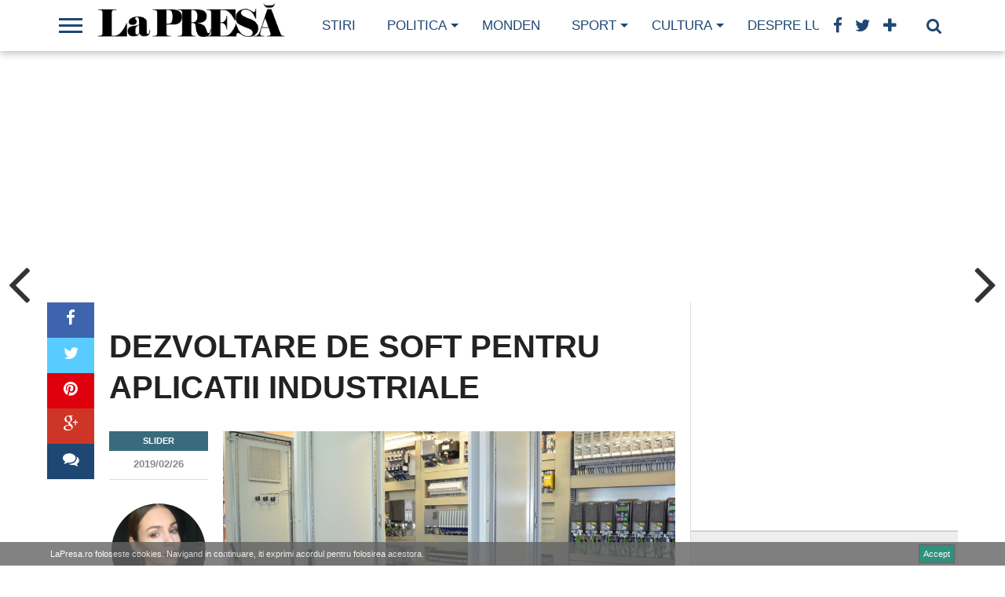

--- FILE ---
content_type: text/html; charset=UTF-8
request_url: https://lapresa.ro/2019/02/26/dezvoltare-de-soft-pentru-aplicatii-industriale/
body_size: 16834
content:
<!DOCTYPE html>
<html lang="en-US" xmlns:og="http://opengraphprotocol.org/schema/" xmlns:fb="http://www.facebook.com/2008/fbml">
<head>
<script async src="//pagead2.googlesyndication.com/pagead/js/adsbygoogle.js"></script>
<script>
     (adsbygoogle = window.adsbygoogle || []).push({
          google_ad_client: "ca-pub-5561126168441934",
          enable_page_level_ads: true
     });
</script>
<meta charset="UTF-8" >
<meta name="viewport" id="viewport" content="width=device-width, initial-scale=1.0, maximum-scale=1.0, minimum-scale=1.0, user-scalable=no" />


<link rel="shortcut icon" href="http://lapresa.ro/wp-content/uploads/2016/11/LapresaFav.png" /><link rel="alternate" type="application/rss+xml" title="RSS 2.0" href="https://lapresa.ro/feed/" />
<link rel="alternate" type="text/xml" title="RSS .92" href="https://lapresa.ro/feed/rss/" />
<link rel="alternate" type="application/atom+xml" title="Atom 0.3" href="https://lapresa.ro/feed/atom/" />
<link rel="pingback" href="https://lapresa.ro/xmlrpc.php" />

<meta property="og:image" content="https://lapresa.ro/wp-content/uploads/2019/02/DSC_0014-1000x600.jpg" />

<meta property="og:type" content="article" />
<meta property="og:description" content="De când a început era industrială, toți inginerii se străduiesc să ne facă viața mai ușoară. Automatizarea este o parte importantă din acest proces, ori asta nu s-ar putea întâmpla fără softwareurile adecvate. Din fericire, în România există un număr mare de ingineri care muncesc încontinuu pentru a dezvolta softuri pentru aplicații industriale care să [&hellip;]" />
<meta name="twitter:card" content="summary">
<meta name="twitter:url" content="https://lapresa.ro/2019/02/26/dezvoltare-de-soft-pentru-aplicatii-industriale/">
<meta name="twitter:title" content="DEZVOLTARE DE SOFT PENTRU APLICATII INDUSTRIALE">
<meta name="twitter:description" content="De când a început era industrială, toți inginerii se străduiesc să ne facă viața mai ușoară. Automatizarea este o parte importantă din acest proces, ori asta nu s-ar putea întâmpla fără softwareurile adecvate. Din fericire, în România există un număr mare de ingineri care muncesc încontinuu pentru a dezvolta softuri pentru aplicații industriale care să [&hellip;]">

<script>
  (function(i,s,o,g,r,a,m){i['GoogleAnalyticsObject']=r;i[r]=i[r]||function(){
  (i[r].q=i[r].q||[]).push(arguments)},i[r].l=1*new Date();a=s.createElement(o),
  m=s.getElementsByTagName(o)[0];a.async=1;a.src=g;m.parentNode.insertBefore(a,m)
  })(window,document,'script','https://www.google-analytics.com/analytics.js','ga');

  ga('create', 'UA-71785874-1', 'auto');
  ga('send', 'pageview');

</script><meta name='robots' content='index, follow, max-image-preview:large, max-snippet:-1, max-video-preview:-1' />

<!-- Start PushCrew Asynchronous Code -->
<script type='text/javascript'>
(function(p,u,s,h) {
    p._pcq = p._pcq || [];
    p._pcq.push(['_currentTime', Date.now()]);
    s = u.createElement('script'); s.type = 'text/javascript'; s.async = true;
    s.src = 'https://cdn.pushcrew.com/js/1b182845bdf4cb474a213a673329b964.js';
    h = u.getElementsByTagName('script')[0]; h.parentNode.insertBefore(s, h);
})(window,document);
</script>
<!-- End PushCrew Asynchronous Code -->
    <!-- Start VWO Common Smartcode -->
    <script  type='text/javascript'>
        var _vwo_clicks = 10;
    </script>
    <!-- End VWO Common Smartcode -->
        <!-- Start VWO Async Smartcode -->
    <script  type='text/javascript'>
    /* Fix: wp-rocket (application/ld+json) */
    window._vwo_code = window._vwo_code || (function(){
    var account_id= 1,
    settings_tolerance= 2000,
    library_tolerance= 2500,
    use_existing_jquery= false,
    is_spa=1,
    hide_element='body',
    /* DO NOT EDIT BELOW THIS LINE */
    f=false,d=document,code={use_existing_jquery:function(){return use_existing_jquery;},library_tolerance:function(){return library_tolerance;},finish:function(){if(!f){f=true;var a=d.getElementById('_vis_opt_path_hides');if(a)a.parentNode.removeChild(a);}},finished:function(){return f;},load:function(a){var b=d.createElement('script');b.src=a;b.type='text/javascript';b.innerText;b.onerror=function(){_vwo_code.finish();};d.getElementsByTagName('head')[0].appendChild(b);},init:function(){
    window.settings_timer=setTimeout('_vwo_code.finish()',settings_tolerance);var a=d.createElement('style'),b=hide_element?hide_element+'{opacity:0 !important;filter:alpha(opacity=0) !important;background:none !important;}':'',h=d.getElementsByTagName('head')[0];a.setAttribute('id','_vis_opt_path_hides');a.setAttribute('type','text/css');if(a.styleSheet)a.styleSheet.cssText=b;else a.appendChild(d.createTextNode(b));h.appendChild(a);this.load('https://dev.visualwebsiteoptimizer.com/j.php?a='+account_id+'&u='+encodeURIComponent(d.URL)+'&f='+(+is_spa)+'&r='+Math.random());return settings_timer; }};window._vwo_settings_timer = code.init(); return code; }());
    </script>
    <!-- End VWO Async Smartcode -->
    
	<!-- This site is optimized with the Yoast SEO plugin v17.8 - https://yoast.com/wordpress/plugins/seo/ -->
	<title>DEZVOLTARE DE SOFT PENTRU APLICATII INDUSTRIALE - La Presa</title>
	<link rel="canonical" href="https://lapresa.ro/2019/02/26/dezvoltare-de-soft-pentru-aplicatii-industriale/" />
	<meta property="og:locale" content="en_US" />
	<meta property="og:type" content="article" />
	<meta property="og:title" content="DEZVOLTARE DE SOFT PENTRU APLICATII INDUSTRIALE - La Presa" />
	<meta property="og:description" content="De când a început era industrială, toți inginerii se străduiesc să ne facă viața mai ușoară. Automatizarea este o parte importantă din acest proces, ori asta nu s-ar putea întâmpla fără softwareurile adecvate. Din fericire, în România există un număr mare de ingineri care muncesc încontinuu pentru a dezvolta softuri pentru aplicații industriale care să [&hellip;]" />
	<meta property="og:url" content="https://lapresa.ro/2019/02/26/dezvoltare-de-soft-pentru-aplicatii-industriale/" />
	<meta property="og:site_name" content="La Presa" />
	<meta property="article:published_time" content="2019-02-26T10:39:15+00:00" />
	<meta property="og:image" content="https://lapresa.ro/wp-content/uploads/2019/02/DSC_0014.jpg" />
	<meta property="og:image:width" content="1920" />
	<meta property="og:image:height" content="1272" />
	<meta name="twitter:label1" content="Written by" />
	<meta name="twitter:data1" content="Alina Ingrid Bagarean" />
	<meta name="twitter:label2" content="Est. reading time" />
	<meta name="twitter:data2" content="2 minutes" />
	<script type="application/ld+json" class="yoast-schema-graph">{"@context":"https://schema.org","@graph":[{"@type":"WebSite","@id":"http://lapresa.ro/#website","url":"http://lapresa.ro/","name":"La Presa","description":"Stiri din Romania","potentialAction":[{"@type":"SearchAction","target":{"@type":"EntryPoint","urlTemplate":"http://lapresa.ro/?s={search_term_string}"},"query-input":"required name=search_term_string"}],"inLanguage":"en-US"},{"@type":"ImageObject","@id":"https://lapresa.ro/2019/02/26/dezvoltare-de-soft-pentru-aplicatii-industriale/#primaryimage","inLanguage":"en-US","url":"https://lapresa.ro/wp-content/uploads/2019/02/DSC_0014.jpg","contentUrl":"https://lapresa.ro/wp-content/uploads/2019/02/DSC_0014.jpg","width":1920,"height":1272},{"@type":"WebPage","@id":"https://lapresa.ro/2019/02/26/dezvoltare-de-soft-pentru-aplicatii-industriale/#webpage","url":"https://lapresa.ro/2019/02/26/dezvoltare-de-soft-pentru-aplicatii-industriale/","name":"DEZVOLTARE DE SOFT PENTRU APLICATII INDUSTRIALE - La Presa","isPartOf":{"@id":"http://lapresa.ro/#website"},"primaryImageOfPage":{"@id":"https://lapresa.ro/2019/02/26/dezvoltare-de-soft-pentru-aplicatii-industriale/#primaryimage"},"datePublished":"2019-02-26T10:39:15+00:00","dateModified":"2019-02-26T10:39:15+00:00","author":{"@id":"http://lapresa.ro/#/schema/person/2041791d1d30d2f2cf84c2ca6abf1b45"},"breadcrumb":{"@id":"https://lapresa.ro/2019/02/26/dezvoltare-de-soft-pentru-aplicatii-industriale/#breadcrumb"},"inLanguage":"en-US","potentialAction":[{"@type":"ReadAction","target":["https://lapresa.ro/2019/02/26/dezvoltare-de-soft-pentru-aplicatii-industriale/"]}]},{"@type":"BreadcrumbList","@id":"https://lapresa.ro/2019/02/26/dezvoltare-de-soft-pentru-aplicatii-industriale/#breadcrumb","itemListElement":[{"@type":"ListItem","position":1,"name":"Acas\u0103","item":"http://lapresa.ro/"},{"@type":"ListItem","position":2,"name":"DEZVOLTARE DE SOFT PENTRU APLICATII INDUSTRIALE"}]},{"@type":"Person","@id":"http://lapresa.ro/#/schema/person/2041791d1d30d2f2cf84c2ca6abf1b45","name":"Alina Ingrid Bagarean","image":{"@type":"ImageObject","@id":"http://lapresa.ro/#personlogo","inLanguage":"en-US","url":"https://secure.gravatar.com/avatar/0b3fa7d5aaf40ca63a627b179442c434?s=96&d=mm&r=g","contentUrl":"https://secure.gravatar.com/avatar/0b3fa7d5aaf40ca63a627b179442c434?s=96&d=mm&r=g","caption":"Alina Ingrid Bagarean"},"url":"https://lapresa.ro/author/ingridb/"}]}</script>
	<!-- / Yoast SEO plugin. -->


<link rel='dns-prefetch' href='//www.googletagmanager.com' />
<link rel='dns-prefetch' href='//netdna.bootstrapcdn.com' />
<link rel='dns-prefetch' href='//fonts.googleapis.com' />
<link rel='dns-prefetch' href='//s.w.org' />
<link rel="alternate" type="application/rss+xml" title="La Presa &raquo; Feed" href="https://lapresa.ro/feed/" />
<link rel="alternate" type="application/rss+xml" title="La Presa &raquo; Comments Feed" href="https://lapresa.ro/comments/feed/" />

		<!-- FB Open Graph Tags by WP AMP Ninja - START -->
		<meta property="fb:admins" content="1400223173571061"/>
		<meta property="og:title" content="DEZVOLTARE DE SOFT PENTRU APLICATII INDUSTRIALE"/>
		<meta property="og:description" content="De c&acirc;nd a &icirc;nceput era industrială, toți inginerii se străduiesc să ne facă viața mai ușoară. Automatizarea este o parte importantă din acest proces, ori asta nu s-ar putea &icirc;nt&acirc;mpla..."/>
		<meta property="og:type" content="article"/>
		<meta property="og:url" content="https://lapresa.ro/2019/02/26/dezvoltare-de-soft-pentru-aplicatii-industriale/"/>
		<meta property="og:site_name" content="La Presa"/>
		<meta property="og:image" content="https://lapresa.ro/wp-content/uploads/2019/02/DSC_0014-300x199.jpg"/>
		<meta name="twitter:card" content="summary" />
		<meta name="twitter:description" content="De c&acirc;nd a &icirc;nceput era industrială, toți inginerii se străduiesc să ne facă viața mai ușoară. Automatizarea este o parte importantă din acest proces, ori asta nu s-ar putea &icirc;nt&acirc;mpla..."/>
		<meta name="twitter:title" content="DEZVOLTARE DE SOFT PENTRU APLICATII INDUSTRIALE"/>
		<meta name="twitter:domain" content="https://lapresa.ro"/>
		<meta name="twitter:image" content="https://lapresa.ro/wp-content/uploads/2019/02/DSC_0014-300x199.jpg"/>
		<!-- FB Open Graph Tags by WP AMP Ninja - END -->
				<script type="text/javascript">
			window._wpemojiSettings = {"baseUrl":"https:\/\/s.w.org\/images\/core\/emoji\/13.1.0\/72x72\/","ext":".png","svgUrl":"https:\/\/s.w.org\/images\/core\/emoji\/13.1.0\/svg\/","svgExt":".svg","source":{"concatemoji":"https:\/\/lapresa.ro\/wp-includes\/js\/wp-emoji-release.min.js?ver=5.8.12"}};
			!function(e,a,t){var n,r,o,i=a.createElement("canvas"),p=i.getContext&&i.getContext("2d");function s(e,t){var a=String.fromCharCode;p.clearRect(0,0,i.width,i.height),p.fillText(a.apply(this,e),0,0);e=i.toDataURL();return p.clearRect(0,0,i.width,i.height),p.fillText(a.apply(this,t),0,0),e===i.toDataURL()}function c(e){var t=a.createElement("script");t.src=e,t.defer=t.type="text/javascript",a.getElementsByTagName("head")[0].appendChild(t)}for(o=Array("flag","emoji"),t.supports={everything:!0,everythingExceptFlag:!0},r=0;r<o.length;r++)t.supports[o[r]]=function(e){if(!p||!p.fillText)return!1;switch(p.textBaseline="top",p.font="600 32px Arial",e){case"flag":return s([127987,65039,8205,9895,65039],[127987,65039,8203,9895,65039])?!1:!s([55356,56826,55356,56819],[55356,56826,8203,55356,56819])&&!s([55356,57332,56128,56423,56128,56418,56128,56421,56128,56430,56128,56423,56128,56447],[55356,57332,8203,56128,56423,8203,56128,56418,8203,56128,56421,8203,56128,56430,8203,56128,56423,8203,56128,56447]);case"emoji":return!s([10084,65039,8205,55357,56613],[10084,65039,8203,55357,56613])}return!1}(o[r]),t.supports.everything=t.supports.everything&&t.supports[o[r]],"flag"!==o[r]&&(t.supports.everythingExceptFlag=t.supports.everythingExceptFlag&&t.supports[o[r]]);t.supports.everythingExceptFlag=t.supports.everythingExceptFlag&&!t.supports.flag,t.DOMReady=!1,t.readyCallback=function(){t.DOMReady=!0},t.supports.everything||(n=function(){t.readyCallback()},a.addEventListener?(a.addEventListener("DOMContentLoaded",n,!1),e.addEventListener("load",n,!1)):(e.attachEvent("onload",n),a.attachEvent("onreadystatechange",function(){"complete"===a.readyState&&t.readyCallback()})),(n=t.source||{}).concatemoji?c(n.concatemoji):n.wpemoji&&n.twemoji&&(c(n.twemoji),c(n.wpemoji)))}(window,document,window._wpemojiSettings);
		</script>
		<style type="text/css">
img.wp-smiley,
img.emoji {
	display: inline !important;
	border: none !important;
	box-shadow: none !important;
	height: 1em !important;
	width: 1em !important;
	margin: 0 .07em !important;
	vertical-align: -0.1em !important;
	background: none !important;
	padding: 0 !important;
}
</style>
	<link rel='stylesheet' id='wp-block-library-css'  href='https://lapresa.ro/wp-includes/css/dist/block-library/style.min.css?ver=5.8.12' type='text/css' media='all' />
<link rel='stylesheet' id='cookie-banner-css'  href='https://lapresa.ro/wp-content/plugins/cookie-banner-data/css/cookie-banner-1.css?ver=1.0' type='text/css' media='all' />
<link rel='stylesheet' id='mini_popup_style-css'  href='https://lapresa.ro/wp-content/plugins/mini-popup/css/style.css?ver=5.8.12' type='text/css' media='all' />
<link rel='stylesheet' id='ppress-frontend-css'  href='https://lapresa.ro/wp-content/plugins/wp-user-avatar/assets/css/frontend.min.css?ver=4.13.1' type='text/css' media='all' />
<link rel='stylesheet' id='ppress-flatpickr-css'  href='https://lapresa.ro/wp-content/plugins/wp-user-avatar/assets/flatpickr/flatpickr.min.css?ver=4.13.1' type='text/css' media='all' />
<link rel='stylesheet' id='ppress-select2-css'  href='https://lapresa.ro/wp-content/plugins/wp-user-avatar/assets/select2/select2.min.css?ver=5.8.12' type='text/css' media='all' />
<!--[if lt IE 9]>
<link rel='stylesheet' id='iecss-css'  href='https://lapresa.ro/wp-content/themes/topnews/css/iecss.css?ver=5.8.12' type='text/css' media='all' />
<![endif]-->
<link rel='stylesheet' id='mvp-style-css'  href='https://lapresa.ro/wp-content/themes/topnews/style.css?ver=5.8.12' type='text/css' media='all' />
<link rel='stylesheet' id='reset-css'  href='https://lapresa.ro/wp-content/themes/topnews/css/reset.css?ver=5.8.12' type='text/css' media='all' />
<link rel='stylesheet' id='mvp-fontawesome-css'  href='//netdna.bootstrapcdn.com/font-awesome/4.4.0/css/font-awesome.css?ver=5.8.12' type='text/css' media='all' />
<link rel='stylesheet' id='media-queries-css'  href='https://lapresa.ro/wp-content/themes/topnews/css/media-queries.css?ver=5.8.12' type='text/css' media='all' />
<link rel='stylesheet' id='studio-fonts-css'  href='//fonts.googleapis.com/css?family=Open+Sans%3A700%2C800%26subset%3Dlatin%2Clatin-ext&#038;ver=1.0.0' type='text/css' media='all' />
<script type='text/javascript' src='https://lapresa.ro/wp-includes/js/jquery/jquery.min.js?ver=3.6.0' id='jquery-core-js'></script>
<script type='text/javascript' src='https://lapresa.ro/wp-includes/js/jquery/jquery-migrate.min.js?ver=3.3.2' id='jquery-migrate-js'></script>
<script type='text/javascript' src='https://lapresa.ro/wp-content/plugins/cookie-banner/js/jquery-cookie-master/jquery.cookie.js?ver=5.8.12' id='cookie-banner-cookies-js'></script>
<script type='text/javascript' src='https://lapresa.ro/wp-content/plugins/mini-popup/js/jquery.cookie.js?ver=5.8.12' id='query_cookie-js'></script>
<script type='text/javascript' src='https://lapresa.ro/wp-content/plugins/wp-user-avatar/assets/flatpickr/flatpickr.min.js?ver=4.13.1' id='ppress-flatpickr-js'></script>
<script type='text/javascript' src='https://lapresa.ro/wp-content/plugins/wp-user-avatar/assets/select2/select2.min.js?ver=4.13.1' id='ppress-select2-js'></script>

<!-- Google Analytics snippet added by Site Kit -->
<script type='text/javascript' src='https://www.googletagmanager.com/gtag/js?id=GT-NFPF25B' id='google_gtagjs-js' async></script>
<script type='text/javascript' id='google_gtagjs-js-after'>
window.dataLayer = window.dataLayer || [];function gtag(){dataLayer.push(arguments);}
gtag('set', 'linker', {"domains":["lapresa.ro"]} );
gtag("js", new Date());
gtag("set", "developer_id.dZTNiMT", true);
gtag("config", "GT-NFPF25B");
</script>

<!-- End Google Analytics snippet added by Site Kit -->
<link rel="https://api.w.org/" href="https://lapresa.ro/wp-json/" /><link rel="alternate" type="application/json" href="https://lapresa.ro/wp-json/wp/v2/posts/6896" /><link rel="EditURI" type="application/rsd+xml" title="RSD" href="https://lapresa.ro/xmlrpc.php?rsd" />
<link rel="wlwmanifest" type="application/wlwmanifest+xml" href="https://lapresa.ro/wp-includes/wlwmanifest.xml" /> 
<meta name="generator" content="WordPress 5.8.12" />
<link rel='shortlink' href='https://lapresa.ro/?p=6896' />
<link rel="alternate" type="application/json+oembed" href="https://lapresa.ro/wp-json/oembed/1.0/embed?url=https%3A%2F%2Flapresa.ro%2F2019%2F02%2F26%2Fdezvoltare-de-soft-pentru-aplicatii-industriale%2F" />
<link rel="alternate" type="text/xml+oembed" href="https://lapresa.ro/wp-json/oembed/1.0/embed?url=https%3A%2F%2Flapresa.ro%2F2019%2F02%2F26%2Fdezvoltare-de-soft-pentru-aplicatii-industriale%2F&#038;format=xml" />
<meta name="generator" content="Site Kit by Google 1.108.0" /><script type="text/javascript">(function(b){b(document).ready(function(){var c=localStorage.getItem("pageCount");if(!c){c=1}else{c++}localStorage.setItem("pageCount",c);if(c===5){a()}});function a(){b("#fanback").delay(100).fadeIn("medium");b("#fanclose, #fan-exit").click(function(){b("#fanback").stop().fadeOut("medium")})}}(jQuery));</script>


    
<style type='text/css'>

@import url(http://fonts.googleapis.com/css?family=Oswald:100,200,300,400,500,600,700,800,900|Oswald:100,200,300,400,500,600,700,800,900|Roboto:100,200,300,400,500,600,700,800,900&subset=latin,latin-ext,cyrillic,cyrillic-ext,greek-ext,greek,vietnamese);

#wallpaper {
	background: url() no-repeat 50% 0;
	}

a, a:visited,
.woocommerce ul.products li.product .price,
.woocommerce-page ul.products li.product .price,
p.comment-tab-text a,
p.comment-tab-text a:visited {
	color: #1f4773;
	}

ul.social-drop-list,
#mobile-menu-wrap:hover,
#mobile-nav .menu {
	background: #1f4773;
	}

.main-nav .menu li .mega-dropdown,
.main-nav .menu li ul.sub-menu,
#search-bar,
#search-button:hover,
#social-nav:hover {
	background: #1f4773;
	}

.main-nav .menu li:hover ul.sub-menu,
.main-nav .menu li:hover ul.sub-menu li a {
	color: #ffffff;
	}

.main-nav .menu li:hover ul.sub-menu li a,
.main-nav .menu li:hover ul.mega-list li a,
#search-button:hover,
#social-nav:hover span,
#searchform input,
#mobile-menu-wrap:hover {
	color: #ffffff;
	}

.main-nav .menu li:hover ul.sub-menu li.menu-item-has-children:hover a:after,
.main-nav .menu li:hover ul.sub-menu li.menu-item-has-children a:after {
	border-color: transparent transparent transparent #ffffff;
	}

a:hover,
h2 a:hover,
.sidebar-list-text a:hover,
span.author-name a:hover,
.widget-split-right a:hover,
.widget-full-list-text a:hover {
	color: #f80000;
	}

.read-more-fb a:hover,
.read-more-twit a:hover,
.read-more-comment a:hover,
.post-tags a:hover,
.tag-cloud a:hover {
	background: #f80000;
	}

#nav-wrap,
.content-out-nav,
.more-nav-contain,
.main-nav-contain,
#nav-right,
.nav-spacer {
	background: #ffffff;
	}

.more-nav-contain:before {
	background: -moz-linear-gradient(to left, #ffffff, rgba(255,255,255,0));
	background: -ms-linear-gradient(to left, #ffffff, rgba(255,255,255,0));
	background: -o-linear-gradient(to left, #ffffff, rgba(255,255,255,0));
	background: -webkit-linear-gradient(to left, #ffffff, rgba(255,255,255,0));
	background: linear-gradient(to left, #ffffff, rgba(255,255,255,0));
	}

.main-nav .menu li a,
#social-nav span,
#mobile-menu-wrap,
ul.ubermenu-nav li a,
#search-button {
	color: #1f4773;
	}

.fly-but-wrap span {
	background: #1f4773;
	}

.main-nav .menu li.menu-item-has-children a:after {
	border-color: #1f4773 transparent transparent transparent;
	}

.prev-next-text a,
.prev-next-text a:visited,
.prev-next-text a:hover,
ul.post-social-list li.post-social-comm a,
#sidebar-mobi-tab,
span.mobi-tab-but,
ul.tabber-header li.active,
h3.sidebar-header,
#sidebar-scroll-wrap,
ul.tabber-header li:hover,
span.post-tags-header {
	background: #1f4773;
	}

.woocommerce .widget_price_filter .price_slider_wrapper .ui-widget-content {
	background-color: #1f4773;
	}

span.social-count-num {
	color: #1f4773;
	}

span.img-cat,
.read-more-comment a,
#infscr-loading,
span.comment-but-text,
.woocommerce a.button,
.woocommerce button.button,
.woocommerce input.button,
.woocommerce #respond input#submit,
.woocommerce #content input.button,
.woocommerce-page a.button,
.woocommerce-page button.button,
.woocommerce-page input.button,
.woocommerce-page #respond input#submit,
.woocommerce-page #content input.button,
.woocommerce div.product form.cart .button,
.woocommerce #content div.product form.cart .button,
.woocommerce-page div.product form.cart .button,
.woocommerce-page #content div.product form.cart .button,
.woocommerce a.button.alt,
.woocommerce button.button.alt,
.woocommerce input.button.alt,
.woocommerce #respond input#submit.alt,
.woocommerce #content input.button.alt,
.woocommerce-page a.button.alt,
.woocommerce-page button.button.alt,
.woocommerce-page input.button.alt,
.woocommerce-page #respond input#submit.alt,
.woocommerce-page #content input.button.alt,
.woocommerce a.button:hover,
.woocommerce button.button:hover,
.woocommerce input.button:hover,
.woocommerce #respond input#submit:hover,
.woocommerce #content input.button:hover,
.woocommerce-page a.button:hover,
.woocommerce-page button.button:hover,
.woocommerce-page input.button:hover,
.woocommerce-page #respond input#submit:hover,
.woocommerce-page #content input.button:hover,
.woocommerce div.product form.cart .button:hover,
.woocommerce #content div.product form.cart .button:hover,
.woocommerce-page div.product form.cart .button:hover,
.woocommerce-page #content div.product form.cart .button:hover,
.woocommerce a.button.alt,
.woocommerce button.button.alt,
.woocommerce input.button.alt,
.woocommerce #respond input#submit.alt,
.woocommerce #content input.button.alt,
.woocommerce-page a.button.alt,
.woocommerce-page button.button.alt,
.woocommerce-page input.button.alt,
.woocommerce-page #respond input#submit.alt,
.woocommerce-page #content input.button.alt,
.woocommerce a.button.alt:hover,
.woocommerce button.button.alt:hover,
.woocommerce input.button.alt:hover,
.woocommerce #respond input#submit.alt:hover,
.woocommerce #content input.button.alt:hover,
.woocommerce-page a.button.alt:hover,
.woocommerce-page button.button.alt:hover,
.woocommerce-page input.button.alt:hover,
.woocommerce-page #respond input#submit.alt:hover,
.woocommerce-page #content input.button.alt:hover,
.woocommerce span.onsale,
.woocommerce-page span.onsale,
.woocommerce .widget_price_filter .ui-slider .ui-slider-range {
	background: #396b7d;
	}

.woocommerce .widget_price_filter .ui-slider .ui-slider-handle {
	background-color: #396b7d;
	}

#category-header-wrap h1,
ul.trending-list li.trending-head,
.woocommerce .woocommerce-product-rating .star-rating,
.woocommerce-page .woocommerce-product-rating .star-rating,
.woocommerce .products .star-rating,
.woocommerce-page .products .star-rating {
	color: #396b7d;
	}

.main-nav .menu li a:hover,
.main-nav .menu li:hover a {
	border-bottom: 5px solid #396b7d;
	}

.main-nav .menu li a,
ul.ubermenu-nav li a {
	font-family: 'Oswald', sans-serif;
	}

#featured-multi-main-text h2,
.featured-multi-sub-text h2,
.widget-full-list-text a,
.widget-split-right a,
.home-widget-large-text a,
.home-widget-list-text a,
.widget-list-small-text a,
.story-contain-text h2,
h1.story-title,
.full-wide-text a,
.main-nav .menu li:hover ul.mega-list li a,
ul.trending-list li.trending-head,
.grid-main-text h2,
.grid-sub-text h2,
#content-area blockquote p,
#woo-content h1,
#woo-content h2,
#woo-content h3,
#woo-content h4,
#woo-content h5,
#woo-content h6,
#content-area h1,
#content-area h2,
#content-area h3,
#content-area h4,
#content-area h5,
#content-area h6,
ul.trending-list li a,
.sidebar-list-text a,
.sidebar-list-text a:visited {
	font-family: 'Oswald', sans-serif;
	}

body,
#searchform input,
.add_to_cart_button,
.woocommerce .woocommerce-result-count,
.woocommerce-page .woocommerce-result-count {
	font-family: Roboto, sans-serif;
	}

</style>
	
<style type="text/css">




@media screen and (max-width: 479px) {

	.social-bottom {
		margin-bottom: 44px;
		}

	}





</style>

<style type="text/css">
</style>

<link rel="amphtml" href="https://lapresa.ro/2019/02/26/dezvoltare-de-soft-pentru-aplicatii-industriale/?wpamp" />
</head>

<body class="post-template-default single single-post postid-6896 single-format-standard">
<div id="site">
	<div id="fly-wrap">
	<div class="fly-wrap-out">
		<div class="fly-side-wrap">
			<ul class="fly-bottom-soc left relative">
									<li class="fb-soc">
						<a href="https://www.facebook.com/Lapresa.ro/" target="_blank">
						<i class="fa fa-facebook-square fa-2"></i>
						</a>
					</li>
													<li class="twit-soc">
						<a href="https://twitter.com/LaPresaOficial" target="_blank">
						<i class="fa fa-twitter fa-2"></i>
						</a>
					</li>
																																					<li class="rss-soc">
						<a href="https://lapresa.ro/feed/rss/" target="_blank">
						<i class="fa fa-rss fa-2"></i>
						</a>
					</li>
							</ul>
		</div><!--fly-side-wrap-->
		<div class="fly-wrap-in">
			<div id="fly-menu-wrap">
				<nav class="fly-nav-menu left relative">
					<div class="menu-mobile-menu-container"><ul id="menu-mobile-menu" class="menu"><li id="menu-item-6591" class="menu-item menu-item-type-post_type menu-item-object-page menu-item-6591"><a href="https://lapresa.ro/politica-de-confidentialitate/">Politica de confidentialitate</a></li>
<li id="menu-item-6592" class="menu-item menu-item-type-post_type menu-item-object-page menu-item-6592"><a href="https://lapresa.ro/contact/">Contact</a></li>
<li id="menu-item-6590" class="menu-item menu-item-type-taxonomy menu-item-object-category current-post-ancestor current-menu-parent current-post-parent menu-item-6590"><a href="https://lapresa.ro/stiri/">STIRI</a></li>
</ul></div>				</nav>
			</div><!--fly-menu-wrap-->
		</div><!--fly-wrap-in-->
	</div><!--fly-wrap-out-->
</div><!--fly-wrap-->	<header>
		<div id="nav-wrap">
			<div class="content-out content-out-nav">
				<div class="content-in">
					<div id="nav-contain" class="left">
						<div id="nav-contain-out">
							<div class="fly-but-wrap left relative">
								<span></span>
								<span></span>
								<span></span>
								<span></span>
							</div><!--fly-but-wrap-->
							<div id="nav-logo" class="left" itemscope itemtype="http://schema.org/Organization">
																	<a itemprop="url" href="https://lapresa.ro"><img itemprop="logo" src="http://lapresa.ro/wp-content/uploads/2016/11/Logolapresa.png" alt="La Presa" /></a>
															</div><!--nav-logo-->
							<div id="nav-contain-in">
								<div id="main-nav-out">
									<div id="main-nav-in">
								<nav>
									<div id="nav-out">
										<div id="nav-in">
											<div class="main-nav left main-nav-contain">
												<div class="main-nav-in left">
																										<div class="menu-main-menu-container"><ul id="menu-main-menu" class="menu"><li id="menu-item-559" class="menu-item menu-item-type-taxonomy menu-item-object-category current-post-ancestor current-menu-parent current-post-parent menu-item-559"><a href="https://lapresa.ro/stiri/">STIRI</a></li>
<li id="menu-item-561" class="menu-item menu-item-type-taxonomy menu-item-object-category menu-item-has-children menu-item-561"><a href="https://lapresa.ro/politica/">POLITICA</a>
<ul class="sub-menu">
	<li id="menu-item-605" class="menu-item menu-item-type-taxonomy menu-item-object-category menu-item-605"><a title="EXTERNE" href="https://lapresa.ro/externe/">EXTERNE</a></li>
	<li id="menu-item-2391" class="menu-item menu-item-type-taxonomy menu-item-object-category menu-item-2391"><a href="https://lapresa.ro/interne/">INTERNE</a></li>
</ul>
</li>
<li id="menu-item-560" class="menu-item menu-item-type-taxonomy menu-item-object-category menu-item-560"><a href="https://lapresa.ro/monden/">MONDEN</a></li>
<li id="menu-item-1973" class="menu-item menu-item-type-taxonomy menu-item-object-category menu-item-has-children menu-item-1973"><a href="https://lapresa.ro/sport/">SPORT</a>
<ul class="sub-menu">
	<li id="menu-item-2393" class="menu-item menu-item-type-taxonomy menu-item-object-category menu-item-2393"><a href="https://lapresa.ro/sport/sport-intern/">SPORT INTERN</a></li>
	<li id="menu-item-2392" class="menu-item menu-item-type-taxonomy menu-item-object-category menu-item-2392"><a href="https://lapresa.ro/sport/sport-extern/">SPORT EXTERN</a></li>
</ul>
</li>
<li id="menu-item-2394" class="menu-item menu-item-type-taxonomy menu-item-object-category menu-item-has-children menu-item-2394"><a href="https://lapresa.ro/cultura/">CULTURA</a>
<ul class="sub-menu">
	<li id="menu-item-6353" class="menu-item menu-item-type-taxonomy menu-item-object-category menu-item-6353"><a href="https://lapresa.ro/cultura/religie/">RELIGIE</a></li>
	<li id="menu-item-2395" class="menu-item menu-item-type-taxonomy menu-item-object-category menu-item-2395"><a href="https://lapresa.ro/arte/">ARTE</a></li>
	<li id="menu-item-2843" class="menu-item menu-item-type-taxonomy menu-item-object-category menu-item-has-children menu-item-2843"><a href="https://lapresa.ro/cinema/filme/">FILME</a>
	<ul class="sub-menu">
		<li id="menu-item-4636" class="menu-item menu-item-type-taxonomy menu-item-object-category menu-item-4636"><a href="https://lapresa.ro/film-2/cinema-film-2/">CINEMA</a></li>
		<li id="menu-item-4637" class="menu-item menu-item-type-taxonomy menu-item-object-category menu-item-4637"><a href="https://lapresa.ro/seriale/">SERIALE</a></li>
	</ul>
</li>
	<li id="menu-item-2396" class="menu-item menu-item-type-taxonomy menu-item-object-category menu-item-2396"><a href="https://lapresa.ro/carti/">CARTI</a></li>
	<li id="menu-item-2397" class="menu-item menu-item-type-taxonomy menu-item-object-category menu-item-2397"><a href="https://lapresa.ro/teatru/">TEATRU</a></li>
	<li id="menu-item-2398" class="menu-item menu-item-type-taxonomy menu-item-object-category menu-item-2398"><a href="https://lapresa.ro/istorie/">ISTORIE</a></li>
</ul>
</li>
<li id="menu-item-2399" class="menu-item menu-item-type-taxonomy menu-item-object-category menu-item-has-children menu-item-2399"><a href="https://lapresa.ro/despre-lume/">DESPRE LUME</a>
<ul class="sub-menu">
	<li id="menu-item-2405" class="menu-item menu-item-type-taxonomy menu-item-object-category menu-item-2405"><a href="https://lapresa.ro/europa-2/">EUROPA</a></li>
	<li id="menu-item-2401" class="menu-item menu-item-type-taxonomy menu-item-object-category menu-item-2401"><a href="https://lapresa.ro/america/">AMERICA</a></li>
	<li id="menu-item-2403" class="menu-item menu-item-type-taxonomy menu-item-object-category menu-item-2403"><a href="https://lapresa.ro/asia/">ASIA</a></li>
	<li id="menu-item-2400" class="menu-item menu-item-type-taxonomy menu-item-object-category menu-item-2400"><a href="https://lapresa.ro/africa/">AFRICA</a></li>
	<li id="menu-item-2404" class="menu-item menu-item-type-taxonomy menu-item-object-category menu-item-2404"><a href="https://lapresa.ro/australia/">AUSTRALIA</a></li>
	<li id="menu-item-2402" class="menu-item menu-item-type-taxonomy menu-item-object-category menu-item-2402"><a href="https://lapresa.ro/antarctica/">ANTARCTICA</a></li>
</ul>
</li>
<li id="menu-item-2406" class="menu-item menu-item-type-taxonomy menu-item-object-category menu-item-has-children menu-item-2406"><a href="https://lapresa.ro/alimentatie/">ALIMENTATIE</a>
<ul class="sub-menu">
	<li id="menu-item-2409" class="menu-item menu-item-type-taxonomy menu-item-object-category menu-item-2409"><a href="https://lapresa.ro/bucatariile-lumii/">BUCATARIILE LUMII</a></li>
	<li id="menu-item-2408" class="menu-item menu-item-type-taxonomy menu-item-object-category menu-item-2408"><a href="https://lapresa.ro/bucataria-traditionala/">BUCATARIA TRADITIONALA</a></li>
	<li id="menu-item-2412" class="menu-item menu-item-type-taxonomy menu-item-object-category menu-item-2412"><a href="https://lapresa.ro/retete-naturiste/">RETETE NATURISTE</a></li>
	<li id="menu-item-2411" class="menu-item menu-item-type-taxonomy menu-item-object-category menu-item-2411"><a href="https://lapresa.ro/diete-2/">DIETE</a></li>
	<li id="menu-item-2407" class="menu-item menu-item-type-taxonomy menu-item-object-category menu-item-2407"><a href="https://lapresa.ro/bauturi/">BAUTURI</a></li>
	<li id="menu-item-2410" class="menu-item menu-item-type-taxonomy menu-item-object-category menu-item-2410"><a href="https://lapresa.ro/deserturi/">DESERTURI</a></li>
</ul>
</li>
<li id="menu-item-3196" class="menu-item menu-item-type-taxonomy menu-item-object-category current-post-ancestor current-menu-parent current-post-parent menu-item-3196"><a href="https://lapresa.ro/technologie/">TEHNOLOGIE</a></li>
<li id="menu-item-3832" class="menu-item menu-item-type-taxonomy menu-item-object-category menu-item-3832"><a href="https://lapresa.ro/fashion/">FASHION</a></li>
<li id="menu-item-6085" class="menu-item menu-item-type-taxonomy menu-item-object-category menu-item-6085"><a href="https://lapresa.ro/auto/">AUTO</a></li>
</ul></div>												</div><!--main-nav-in-->
											</div><!--main-nav-->
										</div><!--nav-in-->
																			</div><!--nav-out-->
								</nav>
							</div><!--main-nav-in-->
						<div class="nav-spacer"></div>
						<div id="nav-right">
							<div id="search-button">
								<i class="fa fa-search fa-2"></i>
							</div><!--search-button-->
							<div id="social-nav" class="relative">
																	<span class="fb-nav"><i class="fa fa-facebook fa-2"></i></span>
																									<span class="twit-nav"><i class="fa fa-twitter fa-2"></i></span>
																<span class="plus-nav"><i class="fa fa-plus fa-2"></i></span>
								<div id="social-dropdown">
									<ul class="social-drop-list relative">
																					<a href="https://www.facebook.com/Lapresa.ro/" alt="Facebook" target="_blank">
											<li class="fb-drop">
												<i class="fa fa-facebook-square fa-2"></i>
												<p>Facebook</p>
											</li>
											</a>
																															<a href="https://twitter.com/LaPresaOficial" alt="Twitter" target="_blank">
											<li class="twit-drop">
												<i class="fa fa-twitter fa-2"></i>
												<p>Twitter</p>
											</li>
											</a>
																																																																																											<a href="https://lapresa.ro/feed/rss/" target="_blank">
											<li class="rss-drop">
												<i class="fa fa-rss fa-2"></i>
												<p>RSS</p>
											</li>
											</a>
																			</ul>
								</div><!--social-dropdown-->
							</div><!--social-nav-->
						</div><!--nav-right-->
						<div id="search-bar">
							<form method="get" id="searchform" action="https://lapresa.ro/">
	<input type="text" name="s" id="s" value="Type search term and press enter" onfocus='if (this.value == "Type search term and press enter") { this.value = ""; }' onblur='if (this.value == "") { this.value = "Type search term and press enter"; }' />
	<input type="hidden" id="searchsubmit" value="Search" />
</form>						</div><!--search-bar-->
								</div><!--main-nav-out-->
							</div><!--nav-contain-in-->
						</div><!--nav-contain-out-->
					</div><!--nav-contain-->
				</div><!--content-in-->
			</div><!--content-out-->
		</div><!--nav-wrap-->
	</header>
	<div id="mvp-main-cont">
	<div id="head-wrap" class="left relative">
		<div class="head-wrap-out">
			<div class="head-wrap-in">
									<div class="content-out">
					<div class="content-in">
						<div id="leader-wrapper" class="left relative">
							<script async src="//pagead2.googlesyndication.com/pagead/js/adsbygoogle.js"></script>
<!-- LaPresa Header Responsive -->
<ins class="adsbygoogle"
     style="display:block"
     data-ad-client="ca-pub-5561126168441934"
     data-ad-slot="8024015607"
     data-ad-format="auto"></ins>
<script>
(adsbygoogle = window.adsbygoogle || []).push({});
</script>						</div><!--leaderboard-wrapper-->
					</div><!--content-in-->
				</div><!--content-out-->
				<div class="content-out">
		<div class="content-in">
												</div><!--content-in-->
	</div><!--content-out-->
		</div><!--head-wrap-in-->
	</div><!--head-wrap-out-->
</div><!--head-wrap-->
<div id="content-wrapper" class="left relative social-bottom">
			<div class="content-out" class="relative">
							<div class="content-in" itemscope itemtype="http://schema.org/Article">
						<div id="post-social-out" class="relative">
								<div id="post-social-wrap">
					<ul class="post-social-list left relative">
															
						<li class="post-social-fb">
							<a href="#" onclick="window.open('http://www.facebook.com/sharer.php?u=https://lapresa.ro/2019/02/26/dezvoltare-de-soft-pentru-aplicatii-industriale/&amp;t=DEZVOLTARE DE SOFT PENTRU APLICATII INDUSTRIALE', 'facebookShare', 'width=626,height=436'); return false;" title="Share on Facebook"><i class="fa fa-facebook fa-2"></i></a>
						</li>
						<li class="post-social-twit">
							<a href="#" onclick="window.open('http://twitter.com/share?text=DEZVOLTARE DE SOFT PENTRU APLICATII INDUSTRIALE&amp;url=https://lapresa.ro/2019/02/26/dezvoltare-de-soft-pentru-aplicatii-industriale/', 'twitterShare', 'width=626,height=436'); return false;" title="Tweet This Post"><i class="fa fa-twitter fa-2"></i></a>	
						</li>
						<li class="post-social-pin">
							<a href="#" onclick="window.open('http://pinterest.com/pin/create/button/?url=https://lapresa.ro/2019/02/26/dezvoltare-de-soft-pentru-aplicatii-industriale/&amp;media=https://lapresa.ro/wp-content/uploads/2019/02/DSC_0014-1000x600.jpg&amp;description=DEZVOLTARE DE SOFT PENTRU APLICATII INDUSTRIALE', 'pinterestShare', 'width=750,height=350'); return false;" title="Pin This Post"><i class="fa fa-pinterest fa-2"></i></a>
						</li>
						<li class="post-social-goog">
							<a href="#" onclick="window.open('https://plusone.google.com/_/+1/confirm?hl=en-US&amp;url=https://lapresa.ro/2019/02/26/dezvoltare-de-soft-pentru-aplicatii-industriale/', 'googleShare', 'width=626,height=436'); return false;" title="Share on Google+" target="_blank"><i class="fa fa-google-plus fa-2"></i></a>	
						</li>
						<li class="post-social-comm">
							<a href="https://lapresa.ro/2019/02/26/dezvoltare-de-soft-pentru-aplicatii-industriale/#respond" class="comment-click"><i class="fa fa-comments fa-2"></i></a>
						</li>
					</ul>
				</div><!--post-social-wrap-->
								<div id="post-social-in">
											<div id="post-content-out">
							<div id="post-content-in">
												<div id="post-content-contain" class="left relative">
					<article class="post-6896 post type-post status-publish format-standard has-post-thumbnail hentry category-slider category-stiri category-technologie tag-dezvoltare-soft-aplicatii-industriale tag-phielectro tag-tablouri-electrice">
						<div id="post-content-wrapper" class="relative">
							<div id="post-area" class="left relative">
																	<div class="post-cat-contain left relative post-cat-mob">
										<span class="img-cat left">SLIDER</span>
									</div><!--post-cat-contain-->
									<h1 class="story-title entry-title" itemprop="name headline">DEZVOLTARE DE SOFT PENTRU APLICATII INDUSTRIALE</h1>
								
								<div id="right-content" class="relative">
									<div id="content-area" class="left relative" itemprop="articleBody">
																																																																											<div id="feat-img-reg" class="relative">
																																<img itemprop="image" src="https://lapresa.ro/wp-content/uploads/2019/02/DSC_0014-1000x600.jpg" />
															</div><!--feat-img-reg-->
																																																																																					<div class="hide-title">
											<span class="entry-title" itemprop="name headline">DEZVOLTARE DE SOFT PENTRU APLICATII INDUSTRIALE</span>
										</div><!--hide-title-->
										<div id="left-content-mobi">
																							<div class="author-img left">
													<img alt='' src="[data-uri]" data-lazy-type="image" data-lazy-src='https://secure.gravatar.com/avatar/0b3fa7d5aaf40ca63a627b179442c434?s=120&#038;d=mm&#038;r=g' data-lazy-srcset='https://secure.gravatar.com/avatar/0b3fa7d5aaf40ca63a627b179442c434?s=240&#038;d=mm&#038;r=g 2x' class='lazy lazy-hidden avatar avatar-120 photo' height='120' width='120' loading='lazy'/><noscript><img alt='' src='https://secure.gravatar.com/avatar/0b3fa7d5aaf40ca63a627b179442c434?s=120&#038;d=mm&#038;r=g' srcset='https://secure.gravatar.com/avatar/0b3fa7d5aaf40ca63a627b179442c434?s=240&#038;d=mm&#038;r=g 2x' class='avatar avatar-120 photo' height='120' width='120' loading='lazy'/></noscript>												</div><!--author-img-->
																						<div class="author-info-mob-wrap">
												<span class="vcard author">
													<span class="author-name left fn" itemprop="author"><a href="https://lapresa.ro/author/ingridb/" title="Posts by Alina Ingrid Bagarean" rel="author">Alina Ingrid Bagarean</a></span>
												</span>
												<div class="post-date-wrap left relative post-date-mob">
													<span class="post-date"><time class="post-date updated" itemprop="datePublished" datetime="2019-02-26" pubdate>2019/02/26</time></span>
												</div><!--post-date-wrap-->
											</div><!--author-info-mob-wrap-->
										</div><!--left-content-mobi-->
										<p>De când a început era industrială, toți inginerii se străduiesc să ne facă viața mai ușoară. Automatizarea este o parte importantă din acest proces, ori asta nu s-ar putea întâmpla fără softwareurile adecvate. Din fericire, în România există un număr mare de ingineri care muncesc încontinuu pentru a dezvolta softuri pentru aplicații industriale care să fie eficiente și sigure în același timp. Aplicațiile industriale pentru <span style="color: #008080;"><strong><a style="color: #008080;" href="https://www.phielectro.ro/">tablouri electrice</a></strong></span> sunt doar unele din aceste produse care fac procesul de producție și activitatea celor implicați în acest proces, mult mai ușoară.</p>
<p>Aplicațiile industriale nu sunt o noutate, totuși, datorită gamei variate de softuri pentru aceste aplicații, eficiența lor crește pe zi ce trece. Datorită acestor aplicații industriale, și implicit a softurilor care stau la baza lor, monitorizarea și controlarea unor tablouri electrice industriale este mult mai ușoară, mult mai eficientă și totodată, mai sigură din toate punctele de vedere. Tablourile electrice industriale sunt cele care stau efectiv la baza unui proces de producție. Ele asigură alimentarea cu energie electrică a tuturor consumatorilor electrici implicați în procesul de producție, astfel încât tablourile electrice industriale sun esențiale în orice afacere care se bazează pe producție.</p>
<p>Tablourile electrice industriale nu doar alimentează consumatorii electrici cu electricitate, ci asigură și protecția acestora. Prin această protecție, se pot evita situații potențial foarte periculoase, care ar putea avea un impact negativ imediat asupra procesului de producție, și un impact negativ pe termen lung pentru toată afacerea. Din acest motiv, tablourile electrice industriale și aplicațiile industriale pot să facă diferența dintre o afacere de succes și una care eșuează de la bun început. În funcție de necesitățile specifice procesului de producție, pentru tablouri electrice există o sumedenie de aplicații industriale menite să ajute la optimizarea producției.</p>
<p>Phi Electro este una dintre companiile care devoltă softuri pentru aplicații industriale în domeniul tablourilor electrice. Compania are o vastă experiență în <strong><a href="https://www.phielectro.ro/">dezvoltarea de soft</a></strong>, dezvoltand softuri în Simatic pcs 7, Simatic  S7- 300/400 HW, Simatic S7- 1500, SIMATIC <a href="https://en.wikipedia.org/wiki/WinCC">WinCC</a>  Classic/Flexible, TIA PORTAL, PHOENIX CONTACT, PC WORX, RFID aplications, Rockwell, Control logic, Eplan ; WSCAD. Pe lângă dezvoltarea de softuri, compania oferă și servicii de automatizări și pune la dispoziția partenerilor tablouri electrice, cabluri și conductoare, corpuri de iluminat industrial și de uz general, aparataj de joasă tensiune, motoare electrice, și alte produse necesare în procesul de producție.</p>
<!--Ad Injection:bottom-->
<div style='padding-top:2px;padding-bottom:2px;'><center><script async src="//pagead2.googlesyndication.com/pagead/js/adsbygoogle.js"></script>
<!-- La presa 300x600 -->
<ins class="adsbygoogle"
     style="display:block"
     data-ad-client="ca-pub-5561126168441934"
     data-ad-slot="6936473605"
     data-ad-format="auto"></ins>
<script>
(adsbygoogle = window.adsbygoogle || []).push({});
</script></center></div>																															<div id="article-ad">
												<script async src="//pagead2.googlesyndication.com/pagead/js/adsbygoogle.js"></script>
<!-- Lapresa below article 336x280 -->
<ins class="adsbygoogle"
     style="display:inline-block;width:336px;height:280px"
     data-ad-client="ca-pub-5561126168441934"
     data-ad-slot="1977482002"></ins>
<script>
(adsbygoogle = window.adsbygoogle || []).push({});
</script>											</div><!--article-ad-->
																				<div class="post-tags post-tags-mobi">
											<span class="post-tags-header">Related Items</span><span itemprop="keywords"><a href="https://lapresa.ro/tag/dezvoltare-soft-aplicatii-industriale/" rel="tag">dezvoltare soft aplicatii industriale</a><a href="https://lapresa.ro/tag/phielectro/" rel="tag">phielectro</a><a href="https://lapresa.ro/tag/tablouri-electrice/" rel="tag">tablouri electrice</a></span>
										</div><!--post-tags-->
									</div><!--content-area-->
																	</div><!--right-content-->
								<div id="left-content" class="left relative">
									<div class="post-cat-contain left relative">
										<span class="img-cat left">SLIDER</span>
									</div><!--post-cat-contain-->
									<div class="post-date-wrap left relative post-date-reg">
										<span class="post-date"><time class="post-date updated" itemprop="datePublished" datetime="2019-02-26" pubdate>2019/02/26</time></span>
									</div><!--post-date-wrap-->
									<div class="author-info-wrap left relative">
																					<div class="author-img left">
												<img alt='' src="[data-uri]" data-lazy-type="image" data-lazy-src='https://secure.gravatar.com/avatar/0b3fa7d5aaf40ca63a627b179442c434?s=120&#038;d=mm&#038;r=g' data-lazy-srcset='https://secure.gravatar.com/avatar/0b3fa7d5aaf40ca63a627b179442c434?s=240&#038;d=mm&#038;r=g 2x' class='lazy lazy-hidden avatar avatar-120 photo' height='120' width='120' loading='lazy'/><noscript><img alt='' src='https://secure.gravatar.com/avatar/0b3fa7d5aaf40ca63a627b179442c434?s=120&#038;d=mm&#038;r=g' srcset='https://secure.gravatar.com/avatar/0b3fa7d5aaf40ca63a627b179442c434?s=240&#038;d=mm&#038;r=g 2x' class='avatar avatar-120 photo' height='120' width='120' loading='lazy'/></noscript>											</div><!--author-img-->
																				<span class="vcard author">
											<span class="author-name left fn" itemprop="author"><a href="https://lapresa.ro/author/ingridb/" title="Posts by Alina Ingrid Bagarean" rel="author">Alina Ingrid Bagarean</a></span>
										</span>
																																<p class="author-desc left"></p>
																			</div><!--author-info-wrap-->
									<div class="post-tags">
										<span class="post-tags-header">Related Items</span><span itemprop="keywords"><a href="https://lapresa.ro/tag/dezvoltare-soft-aplicatii-industriale/" rel="tag">dezvoltare soft aplicatii industriale</a><a href="https://lapresa.ro/tag/phielectro/" rel="tag">phielectro</a><a href="https://lapresa.ro/tag/tablouri-electrice/" rel="tag">tablouri electrice</a></span>
									</div><!--post-tags-->
								</div><!--left-content-->
							</div><!--post-area-->
						</div><!--post-content-wrapper-->
					</article>
																<div id="post-latest-header" class="left relative">
						<h4 class="post-latest left relative">More in SLIDER</h4>
					</div><!--post-latest-header-->
					<div id="post-latest-wrap" class="left relative infinite-content">
													<div class="story-contain left relative infinite-post">
								<a href="https://lapresa.ro/2020/03/11/italoromanii-vina-acasa-sa-isi-bata-joc-de-propriul-popor-sa-ii-infecteze-cu-coronavirus-egoismul-national-oare/" rel="bookmark">
								<div class="story-contain-img left">
																			<img width="400" height="240" src="[data-uri]" data-lazy-type="image" data-lazy-src="https://lapresa.ro/wp-content/uploads/2020/03/romania-italia-400x240.jpg" class="lazy lazy-hidden attachment-medium-thumb size-medium-thumb wp-post-image" alt="" loading="lazy" /><noscript><img width="400" height="240" src="https://lapresa.ro/wp-content/uploads/2020/03/romania-italia-400x240.jpg" class="attachment-medium-thumb size-medium-thumb wp-post-image" alt="" loading="lazy" /></noscript>																										</div><!--story-contain-img-->
								<div class="story-contain-text">
									<h2>Italoromanii vina acasa sa isi bata joc de propriul popor sa ii infecteze cu coronavirus. Egoismul national oare?</h2>
									<div class="text-info-contain left relative">
										<span class="home-text-author left">Marian Lupu</span><span class="home-text-date left">2020/03/11</span>
									</div><!--text-info-contain-->
								</div><!--story-contain-text-->
								</a>
								<div class="read-share-overlay">
									<div class="read-more-box-wrapper">
										<a href="https://lapresa.ro/2020/03/11/italoromanii-vina-acasa-sa-isi-bata-joc-de-propriul-popor-sa-ii-infecteze-cu-coronavirus-egoismul-national-oare/" rel="bookmark"><span class="read-more-box">Read More</span></a>
									</div><!--read-more-box-wrapper-->
									<div class="share-box-wrapper">
										<div class="read-more-fb">
											<a href="#" onclick="window.open('http://www.facebook.com/sharer.php?u=https://lapresa.ro/2020/03/11/italoromanii-vina-acasa-sa-isi-bata-joc-de-propriul-popor-sa-ii-infecteze-cu-coronavirus-egoismul-national-oare/&amp;t=Italoromanii vina acasa sa isi bata joc de propriul popor sa ii infecteze cu coronavirus. Egoismul national oare?', 'facebookShare', 'width=626,height=436'); return false;" title="Share on Facebook"><i class="fa fa-facebook fa-2"></i></a>
										</div><!--read-more-fb-->
										<div class="read-more-twit">
										<a href="#" onclick="window.open('http://twitter.com/share?text=Italoromanii vina acasa sa isi bata joc de propriul popor sa ii infecteze cu coronavirus. Egoismul national oare? -&amp;url=https://lapresa.ro/2020/03/11/italoromanii-vina-acasa-sa-isi-bata-joc-de-propriul-popor-sa-ii-infecteze-cu-coronavirus-egoismul-national-oare/', 'twitterShare', 'width=626,height=436'); return false;" title="Tweet This Post"><i class="fa fa-twitter fa-2"></i></a>
										</div><!--read-more-twit-->
										<div class="read-more-comment">
											<a href="https://lapresa.ro/2020/03/11/italoromanii-vina-acasa-sa-isi-bata-joc-de-propriul-popor-sa-ii-infecteze-cu-coronavirus-egoismul-national-oare//#comments-button"><i class="fa fa-comments fa-2"></i></a>
										</div><!--read-more-comment-->
									</div><!--share-box-wrapper-->
								</div><!--read-share-overlay-->
							</div><!--story-contain-->
													<div class="story-contain left relative infinite-post">
								<a href="https://lapresa.ro/2020/03/06/firma-din-cluj-chemat-angajatul-la-lucru-desi-trebuia-sa-fie-izolare-din-cauza-virusului-cav19-coronavirus/" rel="bookmark">
								<div class="story-contain-img left">
																			<img width="400" height="240" src="[data-uri]" data-lazy-type="image" data-lazy-src="https://lapresa.ro/wp-content/uploads/2020/03/3f048b73c0011c84a5e7935931f03482-400x240.jpg" class="lazy lazy-hidden attachment-medium-thumb size-medium-thumb wp-post-image" alt="" loading="lazy" data-lazy-srcset="https://lapresa.ro/wp-content/uploads/2020/03/3f048b73c0011c84a5e7935931f03482-400x240.jpg 400w, https://lapresa.ro/wp-content/uploads/2020/03/3f048b73c0011c84a5e7935931f03482-1000x600.jpg 1000w" data-lazy-sizes="(max-width: 400px) 100vw, 400px" /><noscript><img width="400" height="240" src="https://lapresa.ro/wp-content/uploads/2020/03/3f048b73c0011c84a5e7935931f03482-400x240.jpg" class="attachment-medium-thumb size-medium-thumb wp-post-image" alt="" loading="lazy" srcset="https://lapresa.ro/wp-content/uploads/2020/03/3f048b73c0011c84a5e7935931f03482-400x240.jpg 400w, https://lapresa.ro/wp-content/uploads/2020/03/3f048b73c0011c84a5e7935931f03482-1000x600.jpg 1000w" sizes="(max-width: 400px) 100vw, 400px" /></noscript>																										</div><!--story-contain-img-->
								<div class="story-contain-text">
									<h2>Firma din Cluj a chemat angajatul la lucru desi trebuia sa fie in izolare de 14 zile</h2>
									<div class="text-info-contain left relative">
										<span class="home-text-author left">Marian Lupu</span><span class="home-text-date left">2020/03/06</span>
									</div><!--text-info-contain-->
								</div><!--story-contain-text-->
								</a>
								<div class="read-share-overlay">
									<div class="read-more-box-wrapper">
										<a href="https://lapresa.ro/2020/03/06/firma-din-cluj-chemat-angajatul-la-lucru-desi-trebuia-sa-fie-izolare-din-cauza-virusului-cav19-coronavirus/" rel="bookmark"><span class="read-more-box">Read More</span></a>
									</div><!--read-more-box-wrapper-->
									<div class="share-box-wrapper">
										<div class="read-more-fb">
											<a href="#" onclick="window.open('http://www.facebook.com/sharer.php?u=https://lapresa.ro/2020/03/06/firma-din-cluj-chemat-angajatul-la-lucru-desi-trebuia-sa-fie-izolare-din-cauza-virusului-cav19-coronavirus/&amp;t=Firma din Cluj a chemat angajatul la lucru desi trebuia sa fie in izolare de 14 zile', 'facebookShare', 'width=626,height=436'); return false;" title="Share on Facebook"><i class="fa fa-facebook fa-2"></i></a>
										</div><!--read-more-fb-->
										<div class="read-more-twit">
										<a href="#" onclick="window.open('http://twitter.com/share?text=Firma din Cluj a chemat angajatul la lucru desi trebuia sa fie in izolare de 14 zile -&amp;url=https://lapresa.ro/2020/03/06/firma-din-cluj-chemat-angajatul-la-lucru-desi-trebuia-sa-fie-izolare-din-cauza-virusului-cav19-coronavirus/', 'twitterShare', 'width=626,height=436'); return false;" title="Tweet This Post"><i class="fa fa-twitter fa-2"></i></a>
										</div><!--read-more-twit-->
										<div class="read-more-comment">
											<a href="https://lapresa.ro/2020/03/06/firma-din-cluj-chemat-angajatul-la-lucru-desi-trebuia-sa-fie-izolare-din-cauza-virusului-cav19-coronavirus//#comments-button"><i class="fa fa-comments fa-2"></i></a>
										</div><!--read-more-comment-->
									</div><!--share-box-wrapper-->
								</div><!--read-share-overlay-->
							</div><!--story-contain-->
													<div class="story-contain left relative infinite-post">
								<a href="https://lapresa.ro/2020/01/19/bucataria-unui-restaurant-are-nevoie-de-aceste-echipamente-profesionale-horeca/" rel="bookmark">
								<div class="story-contain-img left">
																			<img width="400" height="240" src="[data-uri]" data-lazy-type="image" data-lazy-src="https://lapresa.ro/wp-content/uploads/2020/01/echipamente-profesionale-horeca-400x240.jpg" class="lazy lazy-hidden attachment-medium-thumb size-medium-thumb wp-post-image" alt="echipamente horeca profesionale" loading="lazy" /><noscript><img width="400" height="240" src="https://lapresa.ro/wp-content/uploads/2020/01/echipamente-profesionale-horeca-400x240.jpg" class="attachment-medium-thumb size-medium-thumb wp-post-image" alt="echipamente horeca profesionale" loading="lazy" /></noscript>																										</div><!--story-contain-img-->
								<div class="story-contain-text">
									<h2>Bucataria unui restaurant are nevoie de aceste echipamente profesionale horeca</h2>
									<div class="text-info-contain left relative">
										<span class="home-text-author left">Marian Lupu</span><span class="home-text-date left">2020/01/19</span>
									</div><!--text-info-contain-->
								</div><!--story-contain-text-->
								</a>
								<div class="read-share-overlay">
									<div class="read-more-box-wrapper">
										<a href="https://lapresa.ro/2020/01/19/bucataria-unui-restaurant-are-nevoie-de-aceste-echipamente-profesionale-horeca/" rel="bookmark"><span class="read-more-box">Read More</span></a>
									</div><!--read-more-box-wrapper-->
									<div class="share-box-wrapper">
										<div class="read-more-fb">
											<a href="#" onclick="window.open('http://www.facebook.com/sharer.php?u=https://lapresa.ro/2020/01/19/bucataria-unui-restaurant-are-nevoie-de-aceste-echipamente-profesionale-horeca/&amp;t=Bucataria unui restaurant are nevoie de aceste echipamente profesionale horeca', 'facebookShare', 'width=626,height=436'); return false;" title="Share on Facebook"><i class="fa fa-facebook fa-2"></i></a>
										</div><!--read-more-fb-->
										<div class="read-more-twit">
										<a href="#" onclick="window.open('http://twitter.com/share?text=Bucataria unui restaurant are nevoie de aceste echipamente profesionale horeca -&amp;url=https://lapresa.ro/2020/01/19/bucataria-unui-restaurant-are-nevoie-de-aceste-echipamente-profesionale-horeca/', 'twitterShare', 'width=626,height=436'); return false;" title="Tweet This Post"><i class="fa fa-twitter fa-2"></i></a>
										</div><!--read-more-twit-->
										<div class="read-more-comment">
											<a href="https://lapresa.ro/2020/01/19/bucataria-unui-restaurant-are-nevoie-de-aceste-echipamente-profesionale-horeca//#comments-button"><i class="fa fa-comments fa-2"></i></a>
										</div><!--read-more-comment-->
									</div><!--share-box-wrapper-->
								</div><!--read-share-overlay-->
							</div><!--story-contain-->
													<div class="story-contain left relative infinite-post">
								<a href="https://lapresa.ro/2019/11/19/un-circ-din-germania-foloseste-holograme-loc-de-animale-si-pare-uimitor/" rel="bookmark">
								<div class="story-contain-img left">
																			<img width="400" height="240" src="[data-uri]" data-lazy-type="image" data-lazy-src="https://lapresa.ro/wp-content/uploads/2019/11/Elefant-holograma-400x240.jpg" class="lazy lazy-hidden attachment-medium-thumb size-medium-thumb wp-post-image" alt="Holograma elefant Roncalli" loading="lazy" /><noscript><img width="400" height="240" src="https://lapresa.ro/wp-content/uploads/2019/11/Elefant-holograma-400x240.jpg" class="attachment-medium-thumb size-medium-thumb wp-post-image" alt="Holograma elefant Roncalli" loading="lazy" /></noscript>																										</div><!--story-contain-img-->
								<div class="story-contain-text">
									<h2>Un circ din Germania folosește holograme în loc de animale și pare uimitor!</h2>
									<div class="text-info-contain left relative">
										<span class="home-text-author left">Marius Petre</span><span class="home-text-date left">2019/11/19</span>
									</div><!--text-info-contain-->
								</div><!--story-contain-text-->
								</a>
								<div class="read-share-overlay">
									<div class="read-more-box-wrapper">
										<a href="https://lapresa.ro/2019/11/19/un-circ-din-germania-foloseste-holograme-loc-de-animale-si-pare-uimitor/" rel="bookmark"><span class="read-more-box">Read More</span></a>
									</div><!--read-more-box-wrapper-->
									<div class="share-box-wrapper">
										<div class="read-more-fb">
											<a href="#" onclick="window.open('http://www.facebook.com/sharer.php?u=https://lapresa.ro/2019/11/19/un-circ-din-germania-foloseste-holograme-loc-de-animale-si-pare-uimitor/&amp;t=Un circ din Germania folosește holograme în loc de animale și pare uimitor!', 'facebookShare', 'width=626,height=436'); return false;" title="Share on Facebook"><i class="fa fa-facebook fa-2"></i></a>
										</div><!--read-more-fb-->
										<div class="read-more-twit">
										<a href="#" onclick="window.open('http://twitter.com/share?text=Un circ din Germania folosește holograme în loc de animale și pare uimitor! -&amp;url=https://lapresa.ro/2019/11/19/un-circ-din-germania-foloseste-holograme-loc-de-animale-si-pare-uimitor/', 'twitterShare', 'width=626,height=436'); return false;" title="Tweet This Post"><i class="fa fa-twitter fa-2"></i></a>
										</div><!--read-more-twit-->
										<div class="read-more-comment">
											<a href="https://lapresa.ro/2019/11/19/un-circ-din-germania-foloseste-holograme-loc-de-animale-si-pare-uimitor//#comments-button"><i class="fa fa-comments fa-2"></i></a>
										</div><!--read-more-comment-->
									</div><!--share-box-wrapper-->
								</div><!--read-share-overlay-->
							</div><!--story-contain-->
													<div class="story-contain left relative infinite-post">
								<a href="https://lapresa.ro/2019/08/28/bryan-adams-cluj-napoca-pentru-prima-data/" rel="bookmark">
								<div class="story-contain-img left">
																			<img width="400" height="240" src="[data-uri]" data-lazy-type="image" data-lazy-src="https://lapresa.ro/wp-content/uploads/2019/08/Bryan-Adams-on-stage-with-guitar-400x240.jpg" class="lazy lazy-hidden attachment-medium-thumb size-medium-thumb wp-post-image" alt="Concert Bryan Adams" loading="lazy" data-lazy-srcset="https://lapresa.ro/wp-content/uploads/2019/08/Bryan-Adams-on-stage-with-guitar-400x240.jpg 400w, https://lapresa.ro/wp-content/uploads/2019/08/Bryan-Adams-on-stage-with-guitar-1000x600.jpg 1000w" data-lazy-sizes="(max-width: 400px) 100vw, 400px" /><noscript><img width="400" height="240" src="https://lapresa.ro/wp-content/uploads/2019/08/Bryan-Adams-on-stage-with-guitar-400x240.jpg" class="attachment-medium-thumb size-medium-thumb wp-post-image" alt="Concert Bryan Adams" loading="lazy" srcset="https://lapresa.ro/wp-content/uploads/2019/08/Bryan-Adams-on-stage-with-guitar-400x240.jpg 400w, https://lapresa.ro/wp-content/uploads/2019/08/Bryan-Adams-on-stage-with-guitar-1000x600.jpg 1000w" sizes="(max-width: 400px) 100vw, 400px" /></noscript>																										</div><!--story-contain-img-->
								<div class="story-contain-text">
									<h2>Bryan Adams in Cluj-Napoca pentru prima data</h2>
									<div class="text-info-contain left relative">
										<span class="home-text-author left">Marius Petre</span><span class="home-text-date left">2019/08/28</span>
									</div><!--text-info-contain-->
								</div><!--story-contain-text-->
								</a>
								<div class="read-share-overlay">
									<div class="read-more-box-wrapper">
										<a href="https://lapresa.ro/2019/08/28/bryan-adams-cluj-napoca-pentru-prima-data/" rel="bookmark"><span class="read-more-box">Read More</span></a>
									</div><!--read-more-box-wrapper-->
									<div class="share-box-wrapper">
										<div class="read-more-fb">
											<a href="#" onclick="window.open('http://www.facebook.com/sharer.php?u=https://lapresa.ro/2019/08/28/bryan-adams-cluj-napoca-pentru-prima-data/&amp;t=Bryan Adams in Cluj-Napoca pentru prima data', 'facebookShare', 'width=626,height=436'); return false;" title="Share on Facebook"><i class="fa fa-facebook fa-2"></i></a>
										</div><!--read-more-fb-->
										<div class="read-more-twit">
										<a href="#" onclick="window.open('http://twitter.com/share?text=Bryan Adams in Cluj-Napoca pentru prima data -&amp;url=https://lapresa.ro/2019/08/28/bryan-adams-cluj-napoca-pentru-prima-data/', 'twitterShare', 'width=626,height=436'); return false;" title="Tweet This Post"><i class="fa fa-twitter fa-2"></i></a>
										</div><!--read-more-twit-->
										<div class="read-more-comment">
											<a href="https://lapresa.ro/2019/08/28/bryan-adams-cluj-napoca-pentru-prima-data//#comments-button"><i class="fa fa-comments fa-2"></i></a>
										</div><!--read-more-comment-->
									</div><!--share-box-wrapper-->
								</div><!--read-share-overlay-->
							</div><!--story-contain-->
													<div class="story-contain left relative infinite-post">
								<a href="https://lapresa.ro/2019/08/10/10-lucruri-interesante-ce-poate-nu-stiai-despre-masinile-electrice/" rel="bookmark">
								<div class="story-contain-img left">
																			<img width="400" height="240" src="[data-uri]" data-lazy-type="image" data-lazy-src="https://lapresa.ro/wp-content/uploads/2019/08/masini-electrice-400x240.jpg" class="lazy lazy-hidden attachment-medium-thumb size-medium-thumb wp-post-image" alt="" loading="lazy" /><noscript><img width="400" height="240" src="https://lapresa.ro/wp-content/uploads/2019/08/masini-electrice-400x240.jpg" class="attachment-medium-thumb size-medium-thumb wp-post-image" alt="" loading="lazy" /></noscript>																										</div><!--story-contain-img-->
								<div class="story-contain-text">
									<h2>10 Lucruri Interesante Ce Poate Nu Stiai Despre Masinile Electrice</h2>
									<div class="text-info-contain left relative">
										<span class="home-text-author left">Marius Petre</span><span class="home-text-date left">2019/08/10</span>
									</div><!--text-info-contain-->
								</div><!--story-contain-text-->
								</a>
								<div class="read-share-overlay">
									<div class="read-more-box-wrapper">
										<a href="https://lapresa.ro/2019/08/10/10-lucruri-interesante-ce-poate-nu-stiai-despre-masinile-electrice/" rel="bookmark"><span class="read-more-box">Read More</span></a>
									</div><!--read-more-box-wrapper-->
									<div class="share-box-wrapper">
										<div class="read-more-fb">
											<a href="#" onclick="window.open('http://www.facebook.com/sharer.php?u=https://lapresa.ro/2019/08/10/10-lucruri-interesante-ce-poate-nu-stiai-despre-masinile-electrice/&amp;t=10 Lucruri Interesante Ce Poate Nu Stiai Despre Masinile Electrice', 'facebookShare', 'width=626,height=436'); return false;" title="Share on Facebook"><i class="fa fa-facebook fa-2"></i></a>
										</div><!--read-more-fb-->
										<div class="read-more-twit">
										<a href="#" onclick="window.open('http://twitter.com/share?text=10 Lucruri Interesante Ce Poate Nu Stiai Despre Masinile Electrice -&amp;url=https://lapresa.ro/2019/08/10/10-lucruri-interesante-ce-poate-nu-stiai-despre-masinile-electrice/', 'twitterShare', 'width=626,height=436'); return false;" title="Tweet This Post"><i class="fa fa-twitter fa-2"></i></a>
										</div><!--read-more-twit-->
										<div class="read-more-comment">
											<a href="https://lapresa.ro/2019/08/10/10-lucruri-interesante-ce-poate-nu-stiai-despre-masinile-electrice//#comments-button"><i class="fa fa-comments fa-2"></i></a>
										</div><!--read-more-comment-->
									</div><!--share-box-wrapper-->
								</div><!--read-share-overlay-->
							</div><!--story-contain-->
													<div class="story-contain left relative infinite-post">
								<a href="https://lapresa.ro/2019/07/04/laptop-aid-iti-salveaza-nu-doar-laptopul-ci-si-timpul-liber/" rel="bookmark">
								<div class="story-contain-img left">
																			<img width="400" height="240" src="[data-uri]" data-lazy-type="image" data-lazy-src="https://lapresa.ro/wp-content/uploads/2019/07/Banner-facebook-laptop-aid-400x240.png" class="lazy lazy-hidden attachment-medium-thumb size-medium-thumb wp-post-image" alt="laptop aid" loading="lazy" /><noscript><img width="400" height="240" src="https://lapresa.ro/wp-content/uploads/2019/07/Banner-facebook-laptop-aid-400x240.png" class="attachment-medium-thumb size-medium-thumb wp-post-image" alt="laptop aid" loading="lazy" /></noscript>																										</div><!--story-contain-img-->
								<div class="story-contain-text">
									<h2>Laptop Aid îți salvează nu doar laptopul ci și timpul liber</h2>
									<div class="text-info-contain left relative">
										<span class="home-text-author left">Alina Ingrid Bagarean</span><span class="home-text-date left">2019/07/04</span>
									</div><!--text-info-contain-->
								</div><!--story-contain-text-->
								</a>
								<div class="read-share-overlay">
									<div class="read-more-box-wrapper">
										<a href="https://lapresa.ro/2019/07/04/laptop-aid-iti-salveaza-nu-doar-laptopul-ci-si-timpul-liber/" rel="bookmark"><span class="read-more-box">Read More</span></a>
									</div><!--read-more-box-wrapper-->
									<div class="share-box-wrapper">
										<div class="read-more-fb">
											<a href="#" onclick="window.open('http://www.facebook.com/sharer.php?u=https://lapresa.ro/2019/07/04/laptop-aid-iti-salveaza-nu-doar-laptopul-ci-si-timpul-liber/&amp;t=Laptop Aid îți salvează nu doar laptopul ci și timpul liber', 'facebookShare', 'width=626,height=436'); return false;" title="Share on Facebook"><i class="fa fa-facebook fa-2"></i></a>
										</div><!--read-more-fb-->
										<div class="read-more-twit">
										<a href="#" onclick="window.open('http://twitter.com/share?text=Laptop Aid îți salvează nu doar laptopul ci și timpul liber -&amp;url=https://lapresa.ro/2019/07/04/laptop-aid-iti-salveaza-nu-doar-laptopul-ci-si-timpul-liber/', 'twitterShare', 'width=626,height=436'); return false;" title="Tweet This Post"><i class="fa fa-twitter fa-2"></i></a>
										</div><!--read-more-twit-->
										<div class="read-more-comment">
											<a href="https://lapresa.ro/2019/07/04/laptop-aid-iti-salveaza-nu-doar-laptopul-ci-si-timpul-liber//#comments-button"><i class="fa fa-comments fa-2"></i></a>
										</div><!--read-more-comment-->
									</div><!--share-box-wrapper-->
								</div><!--read-share-overlay-->
							</div><!--story-contain-->
													<div class="story-contain left relative infinite-post">
								<a href="https://lapresa.ro/2019/05/23/reinventeaza-ti-caminul-cu-draperii-si-perdele-noi/" rel="bookmark">
								<div class="story-contain-img left">
																			<img width="400" height="240" src="[data-uri]" data-lazy-type="image" data-lazy-src="https://lapresa.ro/wp-content/uploads/2019/05/draperii-400x240.jpg" class="lazy lazy-hidden attachment-medium-thumb size-medium-thumb wp-post-image" alt="draperii" loading="lazy" /><noscript><img width="400" height="240" src="https://lapresa.ro/wp-content/uploads/2019/05/draperii-400x240.jpg" class="attachment-medium-thumb size-medium-thumb wp-post-image" alt="draperii" loading="lazy" /></noscript>																										</div><!--story-contain-img-->
								<div class="story-contain-text">
									<h2>REINVENTEAZĂ-ȚI CĂMINUL CU DRAPERII ȘI PERDELE NOI</h2>
									<div class="text-info-contain left relative">
										<span class="home-text-author left">Marius Petre</span><span class="home-text-date left">2019/05/23</span>
									</div><!--text-info-contain-->
								</div><!--story-contain-text-->
								</a>
								<div class="read-share-overlay">
									<div class="read-more-box-wrapper">
										<a href="https://lapresa.ro/2019/05/23/reinventeaza-ti-caminul-cu-draperii-si-perdele-noi/" rel="bookmark"><span class="read-more-box">Read More</span></a>
									</div><!--read-more-box-wrapper-->
									<div class="share-box-wrapper">
										<div class="read-more-fb">
											<a href="#" onclick="window.open('http://www.facebook.com/sharer.php?u=https://lapresa.ro/2019/05/23/reinventeaza-ti-caminul-cu-draperii-si-perdele-noi/&amp;t=REINVENTEAZĂ-ȚI CĂMINUL CU DRAPERII ȘI PERDELE NOI', 'facebookShare', 'width=626,height=436'); return false;" title="Share on Facebook"><i class="fa fa-facebook fa-2"></i></a>
										</div><!--read-more-fb-->
										<div class="read-more-twit">
										<a href="#" onclick="window.open('http://twitter.com/share?text=REINVENTEAZĂ-ȚI CĂMINUL CU DRAPERII ȘI PERDELE NOI -&amp;url=https://lapresa.ro/2019/05/23/reinventeaza-ti-caminul-cu-draperii-si-perdele-noi/', 'twitterShare', 'width=626,height=436'); return false;" title="Tweet This Post"><i class="fa fa-twitter fa-2"></i></a>
										</div><!--read-more-twit-->
										<div class="read-more-comment">
											<a href="https://lapresa.ro/2019/05/23/reinventeaza-ti-caminul-cu-draperii-si-perdele-noi//#comments-button"><i class="fa fa-comments fa-2"></i></a>
										</div><!--read-more-comment-->
									</div><!--share-box-wrapper-->
								</div><!--read-share-overlay-->
							</div><!--story-contain-->
													<div class="story-contain left relative infinite-post">
								<a href="https://lapresa.ro/2019/01/26/reinventeaza-ti-caminul-cu-san-siro-si-vopsele-lavabile-si-superlavabile/" rel="bookmark">
								<div class="story-contain-img left">
																			<img width="400" height="240" src="[data-uri]" data-lazy-type="image" data-lazy-src="https://lapresa.ro/wp-content/uploads/2019/02/sansiro-vopsele-lavabile-400x240.jpg" class="lazy lazy-hidden attachment-medium-thumb size-medium-thumb wp-post-image" alt="" loading="lazy" data-lazy-srcset="https://lapresa.ro/wp-content/uploads/2019/02/sansiro-vopsele-lavabile-400x240.jpg 400w, https://lapresa.ro/wp-content/uploads/2019/02/sansiro-vopsele-lavabile-1000x599.jpg 1000w" data-lazy-sizes="(max-width: 400px) 100vw, 400px" /><noscript><img width="400" height="240" src="https://lapresa.ro/wp-content/uploads/2019/02/sansiro-vopsele-lavabile-400x240.jpg" class="attachment-medium-thumb size-medium-thumb wp-post-image" alt="" loading="lazy" srcset="https://lapresa.ro/wp-content/uploads/2019/02/sansiro-vopsele-lavabile-400x240.jpg 400w, https://lapresa.ro/wp-content/uploads/2019/02/sansiro-vopsele-lavabile-1000x599.jpg 1000w" sizes="(max-width: 400px) 100vw, 400px" /></noscript>																										</div><!--story-contain-img-->
								<div class="story-contain-text">
									<h2>Reinventează-ți căminul cu San Siro si vopsele lavabile si superlavabile</h2>
									<div class="text-info-contain left relative">
										<span class="home-text-author left">Alina Ingrid Bagarean</span><span class="home-text-date left">2019/01/26</span>
									</div><!--text-info-contain-->
								</div><!--story-contain-text-->
								</a>
								<div class="read-share-overlay">
									<div class="read-more-box-wrapper">
										<a href="https://lapresa.ro/2019/01/26/reinventeaza-ti-caminul-cu-san-siro-si-vopsele-lavabile-si-superlavabile/" rel="bookmark"><span class="read-more-box">Read More</span></a>
									</div><!--read-more-box-wrapper-->
									<div class="share-box-wrapper">
										<div class="read-more-fb">
											<a href="#" onclick="window.open('http://www.facebook.com/sharer.php?u=https://lapresa.ro/2019/01/26/reinventeaza-ti-caminul-cu-san-siro-si-vopsele-lavabile-si-superlavabile/&amp;t=Reinventează-ți căminul cu San Siro si vopsele lavabile si superlavabile', 'facebookShare', 'width=626,height=436'); return false;" title="Share on Facebook"><i class="fa fa-facebook fa-2"></i></a>
										</div><!--read-more-fb-->
										<div class="read-more-twit">
										<a href="#" onclick="window.open('http://twitter.com/share?text=Reinventează-ți căminul cu San Siro si vopsele lavabile si superlavabile -&amp;url=https://lapresa.ro/2019/01/26/reinventeaza-ti-caminul-cu-san-siro-si-vopsele-lavabile-si-superlavabile/', 'twitterShare', 'width=626,height=436'); return false;" title="Tweet This Post"><i class="fa fa-twitter fa-2"></i></a>
										</div><!--read-more-twit-->
										<div class="read-more-comment">
											<a href="https://lapresa.ro/2019/01/26/reinventeaza-ti-caminul-cu-san-siro-si-vopsele-lavabile-si-superlavabile//#comments-button"><i class="fa fa-comments fa-2"></i></a>
										</div><!--read-more-comment-->
									</div><!--share-box-wrapper-->
								</div><!--read-share-overlay-->
							</div><!--story-contain-->
											</div><!--post-latest-wrap-->

																						<div id="sidebar-contain">
	<div id="sidebar-scroll-wrap">
		<span class="sidebar-scroll">Scroll for more <i class="fa fa-caret-down fa-2"></i></span>
	</div><!--sidebar-scroll-wrap-->
	<div id="sidebar-mobi-tab">
		<span class="mobi-tab-but">Tap</span>
	</div><!--sidebar-mobi-tab-->
	<div id="sidebar-main-wrap" class="left relative">
					<div id="sidebar-main-ad">
				<div class="widget-ad left relative">
					<script async src="//pagead2.googlesyndication.com/pagead/js/adsbygoogle.js"></script>
<!-- Lapresa below article 336x280 -->
<ins class="adsbygoogle"
     style="display:inline-block;width:336px;height:280px"
     data-ad-client="ca-pub-5561126168441934"
     data-ad-slot="1977482002"></ins>
<script>
(adsbygoogle = window.adsbygoogle || []).push({});
</script>				</div><!--widget-ad-->
			</div><!--sidebar-main-ad-->
				<div id="sidebar-widget-wrap" class="left relative">
			<div id="sidebar-widget-in" class="left relative">
				<div id="text-4" class="sidebar-widget widget_text">			<div class="textwidget"></div>
		</div></div><div id="text-3" class="sidebar-widget widget_text">			<div class="textwidget"><a href="https://www.shoebox.ro" target="_blank" rel="noopener"><img class="lazy lazy-hidden" src="[data-uri]" data-lazy-type="image" data-lazy-src="https://www.box.com/shared/static/72l0ixytoinq4lz7t087.jpg" alt="ShoeBox.ro - Cadoul din cutia de pantofi. Participă şi tu!" width="300" height="250" border="0" /><noscript><img src="https://www.box.com/shared/static/72l0ixytoinq4lz7t087.jpg" alt="ShoeBox.ro - Cadoul din cutia de pantofi. Participă şi tu!" width="300" height="250" border="0" /></noscript></a></div>
		</div></div>			</div><!--sidebar-widget-in-->
		</div><!--sidebar-widget-wrap-->
	</div><!--sidebar-main-wrap-->
</div><!--sidebar-contain-->										<footer id="foot-wrap" class="left relative">
			<div id="foot-leader" class="left relative">
			<script async src="//pagead2.googlesyndication.com/pagead/js/adsbygoogle.js"></script>
<!-- Footer leaderboard Responsive -->
<ins class="adsbygoogle"
     style="display:block"
     data-ad-client="ca-pub-5561126168441934"
     data-ad-slot="9500748805"
     data-ad-format="auto"></ins>
<script>
(adsbygoogle = window.adsbygoogle || []).push({});
</script>		</div><!--foot-leader-->
		<div id="foot-top" class="left relative">
					<div class="foot-widget">
									<div id="foot-logo" class="left realtive">
						<img src="http://lapresa.ro/wp-content/uploads/2016/11/LapresaFav-1.png" alt="La Presa" />
					</div><!--foot-logo-->
								<div class="foot-info-text">
					<p>La Presa stiri nationale si internationale. Ultimele noutati din Politica, Moda, Frumusete, Sanatate, Muzica, Monden, Tecnologie si Gaming.</p>				</div><!--footer-info-text-->
			</div><!--foot-widget-->
				<div id="text-5" class="foot-widget widget_text">			<div class="textwidget"> Webdesign & Marketing  - <a href="https://ipublicitate.ro">iPublicitate</a></div>
		</div>	</div><!--foot-top-->
	<div id="foot-bottom" class="left relative">
		<div id="foot-copy" class="left relative">
			<p>Toate drepturile rezervate © 2022 LaPresa.ro.  Webdesign & Marketing  - <a href="https://ipublicitate.ro">iPublicitate</a></p>
		</div><!--foot-copy-->
		<div id="foot-soc" class="relative">
			<ul class="foot-soc-list relative">
									<li class="foot-soc-fb">
						<a href="https://www.facebook.com/Lapresa.ro/" alt="Facebook" target="_blank"><i class="fa fa-facebook-square fa-2"></i></a>
					</li>
													<li class="foot-soc-twit">
						<a href="https://twitter.com/LaPresaOficial" alt="Twitter" target="_blank"><i class="fa fa-twitter-square fa-2"></i></a>
					</li>
																																					<li class="foot-soc-rss">
						<a href="https://lapresa.ro/feed/rss/" target="_blank"><i class="fa fa-rss-square fa-2"></i></a>
					</li>
							</ul>
		</div><!--foot-social-->
	</div><!--foot-bottom-->
</footer>							</div><!--post-content-contain-->
						</div><!--post-content-in-->
					</div><!--post-content-out-->
				</div><!--post-social-in-->
			</div><!--post-social-out-->
		</div><!--content-in-->
	</div><!--content-out-->
			<div id="prev-next-wrap">
							<div id="prev-post-wrap">
					<div id="prev-post-arrow" class="relative">
						<i class="fa fa-angle-left fa-4"></i>
					</div><!--prev-post-arrow-->
					<div class="prev-next-text">
						<a href="https://lapresa.ro/2019/01/26/reinventeaza-ti-caminul-cu-san-siro-si-vopsele-lavabile-si-superlavabile/" rel="prev">Reinventează-ți căminul cu San Siro si vopsele lavabile si superlavabile</a>					</div><!--prev-post-text-->
				</div><!--prev-post-wrap-->
										<div id="next-post-wrap">
					<div id="next-post-arrow" class="relative">
						<i class="fa fa-angle-right fa-4"></i>
					</div><!--prev-post-arrow-->
					<div class="prev-next-text">
						<a href="https://lapresa.ro/2019/05/10/semafor-intermitent-la-dreapta-multi-habar-nu-au-de-semnificatia-lui-needucatii-abuzeaza-ilegal-de-claxoane/" rel="next">Semafor intermitent la dreapta multi habar nu au de semnificatia lui. Needucatii abuzează ilegal de claxoane</a>					</div><!--prev-next-text-->
				</div><!--next-post-wrap-->
					</div><!--prev-next-wrap-->
			</div><!--content-wrapper-->
	</div><!--mvp-main-cont-->
</div><!--site-->


            <div class='cookieBannerContainer'>

                <div class='cookieBannerText'>LaPresa.ro foloseste cookies. Navigand in continuare, iti exprimi acordul pentru folosirea acestora.</div>

                <div class='cookieBannerRemoveContainer'>

                    <div class='cookieBannerRemove'>Accept</div>

                    <div class='cookieBannerRemoveResponsive'>x</div>

                </div>

            </div>

            <div id="fanback">
        <div id="fan-exit"></div>
        <div id="fanbox">
            <div class="closebutton"><div id="fanclose"></div><div class="colorclose" style="background: #6B6B6B;"></div></div>
            <div id="framebox"><div><iframe src="//www.facebook.com/plugins/likebox.php?href=https://www.facebook.com/Lapresa.ro&amp;width=402&amp;height=255&amp;colorscheme=light&amp;show_faces=true&amp;border_color=%23E2E2E2&amp;stream=false&amp;header=false&amp;appId=329902783740649&amp;lang=en_US" scrolling="no" allowTransparency="true"></iframe>
        </div></div></div>
    </div>
    
<script type="text/javascript">
jQuery(document).ready(function($) {

	// Main Menu Dropdown Toggle
	$('.menu-item-has-children a').click(function(event){
	  event.stopPropagation();
	  location.href = this.href;
  	});

	$('.menu-item-has-children').click(function(){
    	  $(this).addClass('toggled');
    	  if($('.menu-item-has-children').hasClass('toggled'))
    	  {
    	  $(this).children('ul').toggle();
	  $('.fly-nav-menu').getNiceScroll().resize();
	  }
	  $(this).toggleClass('tog-minus');
    	  return false;
  	});

	// Main Menu Scroll
	$(window).load(function(){
	  $('.fly-nav-menu').niceScroll({cursorcolor:"#888",cursorwidth: 7,cursorborder: 0,zindex:999999});
	});

});
</script>


<script type='text/javascript' src='https://lapresa.ro/wp-includes/js/comment-reply.min.js?ver=5.8.12' id='comment-reply-js'></script>
<script type='text/javascript' src='https://lapresa.ro/wp-content/plugins/cookie-banner-data/js/cookie-banner-1.js?ver=1.0' id='cookie-banner-js'></script>
<script type='text/javascript' id='ppress-frontend-script-js-extra'>
/* <![CDATA[ */
var pp_ajax_form = {"ajaxurl":"https:\/\/lapresa.ro\/wp-admin\/admin-ajax.php","confirm_delete":"Are you sure?","deleting_text":"Deleting...","deleting_error":"An error occurred. Please try again.","nonce":"361097e31b","disable_ajax_form":"false","is_checkout":"0","is_checkout_tax_enabled":"0"};
/* ]]> */
</script>
<script type='text/javascript' src='https://lapresa.ro/wp-content/plugins/wp-user-avatar/assets/js/frontend.min.js?ver=4.13.1' id='ppress-frontend-script-js'></script>
<script type='text/javascript' src='https://lapresa.ro/wp-content/themes/topnews/js/scripts.js?ver=5.8.12' id='topnews-js'></script>
<script type='text/javascript' src='https://lapresa.ro/wp-content/themes/topnews/js/jquery.nicescroll.min.js?ver=5.8.12' id='nicescroll-js'></script>
<script type='text/javascript' src='https://lapresa.ro/wp-content/themes/topnews/js/jquery.infinitescroll.min.js?ver=5.8.12' id='infinitescroll-js'></script>
<script type='text/javascript' src='https://lapresa.ro/wp-content/themes/topnews/js/retina.js?ver=5.8.12' id='retina-js'></script>
<script type='text/javascript' src='https://lapresa.ro/wp-content/plugins/bj-lazy-load/js/bj-lazy-load.min.js?ver=2' id='BJLL-js'></script>
<script type='text/javascript' src='https://lapresa.ro/wp-includes/js/wp-embed.min.js?ver=5.8.12' id='wp-embed-js'></script>

</body>
</html>

<!-- Page supported by LiteSpeed Cache 5.6 on 2026-01-23 02:23:58 -->

--- FILE ---
content_type: text/html; charset=utf-8
request_url: https://www.google.com/recaptcha/api2/aframe
body_size: 266
content:
<!DOCTYPE HTML><html><head><meta http-equiv="content-type" content="text/html; charset=UTF-8"></head><body><script nonce="71lQHgCi-e4uASBWnKi6Sg">/** Anti-fraud and anti-abuse applications only. See google.com/recaptcha */ try{var clients={'sodar':'https://pagead2.googlesyndication.com/pagead/sodar?'};window.addEventListener("message",function(a){try{if(a.source===window.parent){var b=JSON.parse(a.data);var c=clients[b['id']];if(c){var d=document.createElement('img');d.src=c+b['params']+'&rc='+(localStorage.getItem("rc::a")?sessionStorage.getItem("rc::b"):"");window.document.body.appendChild(d);sessionStorage.setItem("rc::e",parseInt(sessionStorage.getItem("rc::e")||0)+1);localStorage.setItem("rc::h",'1769127842963');}}}catch(b){}});window.parent.postMessage("_grecaptcha_ready", "*");}catch(b){}</script></body></html>

--- FILE ---
content_type: text/css
request_url: https://lapresa.ro/wp-content/plugins/cookie-banner-data/css/cookie-banner-1.css?ver=1.0
body_size: 371
content:
.cookieBannerContainer{padding: 0px 5%;position: fixed;bottom: 0px;height: 30px;line-height: 30px;background: #636363;color: #ffffff;z-index: 9999;font-size: 11px;opacity: 0.8;text-align: right;left: 0px;right: 0px}.cookieBannerText{text-align: left;display: inline-block;float: left}.cookieBannerText a,.cookieBannerText a:link,.cookieBannerText a:visited,.cookieBannerText a:hover,.cookieBannerText a:active,.cookieBannerText a:focus{color: #ffffff}.cookieBannerRemove{display: inline-block;float: right;border: 1px solid #3f3f3f;height: 20px;line-height: 20px;background: #017a62;padding: 1px 5px;cursor: pointer;color: #ffffff;margin-top: 3px}.cookieBannerRemove:hover{background: #939393;color: #ffffff;border-color: #ffffff}.cookieBannerRemoveContainer{line-height: 30px;height: 30px}.cookieBannerRemoveResponsive{display: none;float: right;cursor: pointer;color: #ffffff;position: absolute;top: 0px;right: 5%}@media only screen and (min-width : 0px) and ( max-width : 700px ){.cookieBannerRemove{display: none}.cookieBannerRemoveResponsive{display: inline-block;right: 2%}.cookieBannerContainer{padding: 0px 2%}.cookieBannerText{font-size: 9px;width: 95%}}

--- FILE ---
content_type: application/javascript; charset=UTF-8
request_url: https://dev.visualwebsiteoptimizer.com/dcdn/settings.js?a=1&settings_type=4&ts=1769065100&dt=spider&cc=US
body_size: 513
content:
try{window.VWO = window.VWO || [];  window.VWO.data = window.VWO.data || {}; window.VWO.sTs = 1769065100;(function(){var VWOOmniTemp={};window.VWOOmni=window.VWOOmni||{};for(var key in VWOOmniTemp)Object.prototype.hasOwnProperty.call(VWOOmniTemp,key)&&(window.VWOOmni[key]=VWOOmniTemp[key]);;})();(function(){window.VWO=window.VWO||[];var pollInterval=100;var _vis_data={};var intervalObj={};var analyticsTimerObj={};var experimentListObj={};window.VWO.push(["onVariationApplied",function(data){if(!data){return}var expId=data[1],variationId=data[2];if(expId&&variationId&&["VISUAL_AB","VISUAL","SPLIT_URL"].indexOf(window._vwo_exp[expId].type)>-1){}}])})();window.VWO.push(['updateSettings',{"163":[{"ss":{"pu":"true","csa":0},"type":"HEATMAP","version":2,"multiple_domains":0,"sections":{"1":{"path":"","variations":{"1":""}}},"ibe":1,"manual":false,"urlRegex":"^http\\:\\\/\\\/testdata\\.wingified\\.com\\\/analyse\\.html\\?id\\=1(?:#.*)?$","clickmap":1,"pc_traffic":100,"segment_code":"((_vwo_u.cm('eO','dom.mousedown','#element') && _vwo_t.cm('eO', 'poll','_vwo_s().f_in(_vwo_s().jv(\\'z\\'),\\'5\\')')))","combs":{"1":1},"name":"Campaign 163","globalCode":{},"comb_n":{"1":"website"},"exclude_url":"","status":"RUNNING","goals":{"1":{"type":"ENGAGEMENT","urlRegex":"^.*$","excludeUrl":""}}}]},{}, '4']);}catch(e){_vwo_code.finish(); _vwo_code.removeLoaderAndOverlay && _vwo_code.removeLoaderAndOverlay(); var vwo_e=new Image;vwo_e.src="https://dev.visualwebsiteoptimizer.com/e.gif?a=1&s=settings.js&e="+encodeURIComponent(e && e.message && e.message.substring(0,1000))+"&url"+encodeURIComponent(window.location.href)}

--- FILE ---
content_type: text/plain
request_url: https://www.google-analytics.com/j/collect?v=1&_v=j102&a=949189223&t=pageview&_s=1&dl=https%3A%2F%2Flapresa.ro%2F2019%2F02%2F26%2Fdezvoltare-de-soft-pentru-aplicatii-industriale%2F&ul=en-us%40posix&dt=DEZVOLTARE%20DE%20SOFT%20PENTRU%20APLICATII%20INDUSTRIALE%20-%20La%20Presa&sr=1280x720&vp=1280x720&_u=IEBAAEABAAAAACAAI~&jid=1546478878&gjid=1876114454&cid=1779264204.1769127841&tid=UA-71785874-1&_gid=1633339521.1769127841&_r=1&_slc=1&z=1322440230
body_size: -449
content:
2,cG-YPPCC6ZHCW

--- FILE ---
content_type: application/javascript
request_url: https://lapresa.ro/wp-content/plugins/cookie-banner-data/js/cookie-banner-1.js?ver=1.0
body_size: 131
content:
jQuery( document ).ready( function( $ ){function fadeOutCookieBanner( callback ){$( '.cookieBannerContainer' ).fadeOut( 1000, function(){callback})}function setCookieBannerCookie(){$.cookie( 'cookie_banner', false,{expires: 31, path: '/'})}$( '.cookieBannerRemove, .cookieBannerRemoveResponsive' ).on( 'click', function(){fadeOutCookieBanner( setCookieBannerCookie() )})});